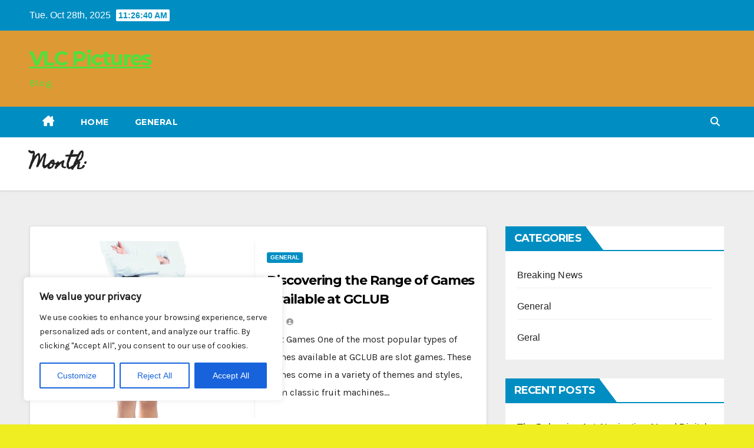

--- FILE ---
content_type: text/html; charset=UTF-8
request_url: https://vlcpictures.com/date/2024/01/
body_size: 25385
content:
<!DOCTYPE html>
<html lang="en-US" prefix="og: https://ogp.me/ns#">
<head>
<meta charset="UTF-8">
<meta name="viewport" content="width=device-width, initial-scale=1">
<link rel="profile" href="https://gmpg.org/xfn/11">

<!-- Search Engine Optimization by Rank Math - https://rankmath.com/ -->
<title>January 2024 | VLC Pictures</title><link rel="preload" data-rocket-preload as="style" href="https://fonts.googleapis.com/css?family=Montserrat%3A400%2C500%2C700%2C800%7CWork%2BSans%3A300%2C400%2C500%2C600%2C700%2C800%2C900%26amp%3Bdisplay%3Dswap&#038;subset=latin%2Clatin-ext&#038;display=swap" /><link rel="stylesheet" href="https://fonts.googleapis.com/css?family=Montserrat%3A400%2C500%2C700%2C800%7CWork%2BSans%3A300%2C400%2C500%2C600%2C700%2C800%2C900%26amp%3Bdisplay%3Dswap&#038;subset=latin%2Clatin-ext&#038;display=swap" media="print" onload="this.media='all'" /><noscript><link rel="stylesheet" href="https://fonts.googleapis.com/css?family=Montserrat%3A400%2C500%2C700%2C800%7CWork%2BSans%3A300%2C400%2C500%2C600%2C700%2C800%2C900%26amp%3Bdisplay%3Dswap&#038;subset=latin%2Clatin-ext&#038;display=swap" /></noscript><link rel="preload" data-rocket-preload as="style" href="https://fonts.googleapis.com/css2?family=Karla&#038;family=Homemade+Apple&#038;display=swap" /><link rel="stylesheet" href="https://fonts.googleapis.com/css2?family=Karla&#038;family=Homemade+Apple&#038;display=swap" media="print" onload="this.media='all'" /><noscript><link rel="stylesheet" href="https://fonts.googleapis.com/css2?family=Karla&#038;family=Homemade+Apple&#038;display=swap" /></noscript><link rel="preload" data-rocket-preload as="image" href="https://vlcpictures.com/wp-content/themes/news-live/images/head-back.jpg" fetchpriority="high">
<meta name="robots" content="follow, index, max-snippet:-1, max-video-preview:-1, max-image-preview:large"/>
<link rel="canonical" href="https://vlcpictures.com/date/2024/01/" />
<link rel="next" href="https://vlcpictures.com/date/2024/01/page/2/" />
<meta property="og:locale" content="en_US" />
<meta property="og:type" content="article" />
<meta property="og:title" content="January 2024 | VLC Pictures" />
<meta property="og:url" content="https://vlcpictures.com/date/2024/01/" />
<meta property="og:site_name" content="VLC Pictures" />
<meta name="twitter:card" content="summary_large_image" />
<script type="application/ld+json" class="rank-math-schema">{"@context":"https://schema.org","@graph":[{"@type":"Person","@id":"https://vlcpictures.com/#person","name":"VLC Pictures","url":"https://vlcpictures.com"},{"@type":"WebSite","@id":"https://vlcpictures.com/#website","url":"https://vlcpictures.com","name":"VLC Pictures","publisher":{"@id":"https://vlcpictures.com/#person"},"inLanguage":"en-US"},{"@type":"CollectionPage","@id":"https://vlcpictures.com/date/2024/01/#webpage","url":"https://vlcpictures.com/date/2024/01/","name":"January 2024 | VLC Pictures","isPartOf":{"@id":"https://vlcpictures.com/#website"},"inLanguage":"en-US"}]}</script>
<!-- /Rank Math WordPress SEO plugin -->

<link rel='dns-prefetch' href='//fonts.googleapis.com' />
<link href='https://fonts.gstatic.com' crossorigin rel='preconnect' />
<link rel="alternate" type="application/rss+xml" title="VLC Pictures &raquo; Feed" href="https://vlcpictures.com/feed/" />
<style id='wp-emoji-styles-inline-css'>

	img.wp-smiley, img.emoji {
		display: inline !important;
		border: none !important;
		box-shadow: none !important;
		height: 1em !important;
		width: 1em !important;
		margin: 0 0.07em !important;
		vertical-align: -0.1em !important;
		background: none !important;
		padding: 0 !important;
	}
</style>
<link rel='stylesheet' id='wp-block-library-css' href='https://vlcpictures.com/wp-includes/css/dist/block-library/style.min.css?ver=6.6.4' media='all' />
<style id='rank-math-toc-block-style-inline-css'>
.wp-block-rank-math-toc-block nav ol{counter-reset:item}.wp-block-rank-math-toc-block nav ol li{display:block}.wp-block-rank-math-toc-block nav ol li:before{content:counters(item, ".") ". ";counter-increment:item}

</style>
<style id='classic-theme-styles-inline-css'>
/*! This file is auto-generated */
.wp-block-button__link{color:#fff;background-color:#32373c;border-radius:9999px;box-shadow:none;text-decoration:none;padding:calc(.667em + 2px) calc(1.333em + 2px);font-size:1.125em}.wp-block-file__button{background:#32373c;color:#fff;text-decoration:none}
</style>
<style id='global-styles-inline-css'>
:root{--wp--preset--aspect-ratio--square: 1;--wp--preset--aspect-ratio--4-3: 4/3;--wp--preset--aspect-ratio--3-4: 3/4;--wp--preset--aspect-ratio--3-2: 3/2;--wp--preset--aspect-ratio--2-3: 2/3;--wp--preset--aspect-ratio--16-9: 16/9;--wp--preset--aspect-ratio--9-16: 9/16;--wp--preset--color--black: #000000;--wp--preset--color--cyan-bluish-gray: #abb8c3;--wp--preset--color--white: #ffffff;--wp--preset--color--pale-pink: #f78da7;--wp--preset--color--vivid-red: #cf2e2e;--wp--preset--color--luminous-vivid-orange: #ff6900;--wp--preset--color--luminous-vivid-amber: #fcb900;--wp--preset--color--light-green-cyan: #7bdcb5;--wp--preset--color--vivid-green-cyan: #00d084;--wp--preset--color--pale-cyan-blue: #8ed1fc;--wp--preset--color--vivid-cyan-blue: #0693e3;--wp--preset--color--vivid-purple: #9b51e0;--wp--preset--gradient--vivid-cyan-blue-to-vivid-purple: linear-gradient(135deg,rgba(6,147,227,1) 0%,rgb(155,81,224) 100%);--wp--preset--gradient--light-green-cyan-to-vivid-green-cyan: linear-gradient(135deg,rgb(122,220,180) 0%,rgb(0,208,130) 100%);--wp--preset--gradient--luminous-vivid-amber-to-luminous-vivid-orange: linear-gradient(135deg,rgba(252,185,0,1) 0%,rgba(255,105,0,1) 100%);--wp--preset--gradient--luminous-vivid-orange-to-vivid-red: linear-gradient(135deg,rgba(255,105,0,1) 0%,rgb(207,46,46) 100%);--wp--preset--gradient--very-light-gray-to-cyan-bluish-gray: linear-gradient(135deg,rgb(238,238,238) 0%,rgb(169,184,195) 100%);--wp--preset--gradient--cool-to-warm-spectrum: linear-gradient(135deg,rgb(74,234,220) 0%,rgb(151,120,209) 20%,rgb(207,42,186) 40%,rgb(238,44,130) 60%,rgb(251,105,98) 80%,rgb(254,248,76) 100%);--wp--preset--gradient--blush-light-purple: linear-gradient(135deg,rgb(255,206,236) 0%,rgb(152,150,240) 100%);--wp--preset--gradient--blush-bordeaux: linear-gradient(135deg,rgb(254,205,165) 0%,rgb(254,45,45) 50%,rgb(107,0,62) 100%);--wp--preset--gradient--luminous-dusk: linear-gradient(135deg,rgb(255,203,112) 0%,rgb(199,81,192) 50%,rgb(65,88,208) 100%);--wp--preset--gradient--pale-ocean: linear-gradient(135deg,rgb(255,245,203) 0%,rgb(182,227,212) 50%,rgb(51,167,181) 100%);--wp--preset--gradient--electric-grass: linear-gradient(135deg,rgb(202,248,128) 0%,rgb(113,206,126) 100%);--wp--preset--gradient--midnight: linear-gradient(135deg,rgb(2,3,129) 0%,rgb(40,116,252) 100%);--wp--preset--font-size--small: 13px;--wp--preset--font-size--medium: 20px;--wp--preset--font-size--large: 36px;--wp--preset--font-size--x-large: 42px;--wp--preset--spacing--20: 0.44rem;--wp--preset--spacing--30: 0.67rem;--wp--preset--spacing--40: 1rem;--wp--preset--spacing--50: 1.5rem;--wp--preset--spacing--60: 2.25rem;--wp--preset--spacing--70: 3.38rem;--wp--preset--spacing--80: 5.06rem;--wp--preset--shadow--natural: 6px 6px 9px rgba(0, 0, 0, 0.2);--wp--preset--shadow--deep: 12px 12px 50px rgba(0, 0, 0, 0.4);--wp--preset--shadow--sharp: 6px 6px 0px rgba(0, 0, 0, 0.2);--wp--preset--shadow--outlined: 6px 6px 0px -3px rgba(255, 255, 255, 1), 6px 6px rgba(0, 0, 0, 1);--wp--preset--shadow--crisp: 6px 6px 0px rgba(0, 0, 0, 1);}:where(.is-layout-flex){gap: 0.5em;}:where(.is-layout-grid){gap: 0.5em;}body .is-layout-flex{display: flex;}.is-layout-flex{flex-wrap: wrap;align-items: center;}.is-layout-flex > :is(*, div){margin: 0;}body .is-layout-grid{display: grid;}.is-layout-grid > :is(*, div){margin: 0;}:where(.wp-block-columns.is-layout-flex){gap: 2em;}:where(.wp-block-columns.is-layout-grid){gap: 2em;}:where(.wp-block-post-template.is-layout-flex){gap: 1.25em;}:where(.wp-block-post-template.is-layout-grid){gap: 1.25em;}.has-black-color{color: var(--wp--preset--color--black) !important;}.has-cyan-bluish-gray-color{color: var(--wp--preset--color--cyan-bluish-gray) !important;}.has-white-color{color: var(--wp--preset--color--white) !important;}.has-pale-pink-color{color: var(--wp--preset--color--pale-pink) !important;}.has-vivid-red-color{color: var(--wp--preset--color--vivid-red) !important;}.has-luminous-vivid-orange-color{color: var(--wp--preset--color--luminous-vivid-orange) !important;}.has-luminous-vivid-amber-color{color: var(--wp--preset--color--luminous-vivid-amber) !important;}.has-light-green-cyan-color{color: var(--wp--preset--color--light-green-cyan) !important;}.has-vivid-green-cyan-color{color: var(--wp--preset--color--vivid-green-cyan) !important;}.has-pale-cyan-blue-color{color: var(--wp--preset--color--pale-cyan-blue) !important;}.has-vivid-cyan-blue-color{color: var(--wp--preset--color--vivid-cyan-blue) !important;}.has-vivid-purple-color{color: var(--wp--preset--color--vivid-purple) !important;}.has-black-background-color{background-color: var(--wp--preset--color--black) !important;}.has-cyan-bluish-gray-background-color{background-color: var(--wp--preset--color--cyan-bluish-gray) !important;}.has-white-background-color{background-color: var(--wp--preset--color--white) !important;}.has-pale-pink-background-color{background-color: var(--wp--preset--color--pale-pink) !important;}.has-vivid-red-background-color{background-color: var(--wp--preset--color--vivid-red) !important;}.has-luminous-vivid-orange-background-color{background-color: var(--wp--preset--color--luminous-vivid-orange) !important;}.has-luminous-vivid-amber-background-color{background-color: var(--wp--preset--color--luminous-vivid-amber) !important;}.has-light-green-cyan-background-color{background-color: var(--wp--preset--color--light-green-cyan) !important;}.has-vivid-green-cyan-background-color{background-color: var(--wp--preset--color--vivid-green-cyan) !important;}.has-pale-cyan-blue-background-color{background-color: var(--wp--preset--color--pale-cyan-blue) !important;}.has-vivid-cyan-blue-background-color{background-color: var(--wp--preset--color--vivid-cyan-blue) !important;}.has-vivid-purple-background-color{background-color: var(--wp--preset--color--vivid-purple) !important;}.has-black-border-color{border-color: var(--wp--preset--color--black) !important;}.has-cyan-bluish-gray-border-color{border-color: var(--wp--preset--color--cyan-bluish-gray) !important;}.has-white-border-color{border-color: var(--wp--preset--color--white) !important;}.has-pale-pink-border-color{border-color: var(--wp--preset--color--pale-pink) !important;}.has-vivid-red-border-color{border-color: var(--wp--preset--color--vivid-red) !important;}.has-luminous-vivid-orange-border-color{border-color: var(--wp--preset--color--luminous-vivid-orange) !important;}.has-luminous-vivid-amber-border-color{border-color: var(--wp--preset--color--luminous-vivid-amber) !important;}.has-light-green-cyan-border-color{border-color: var(--wp--preset--color--light-green-cyan) !important;}.has-vivid-green-cyan-border-color{border-color: var(--wp--preset--color--vivid-green-cyan) !important;}.has-pale-cyan-blue-border-color{border-color: var(--wp--preset--color--pale-cyan-blue) !important;}.has-vivid-cyan-blue-border-color{border-color: var(--wp--preset--color--vivid-cyan-blue) !important;}.has-vivid-purple-border-color{border-color: var(--wp--preset--color--vivid-purple) !important;}.has-vivid-cyan-blue-to-vivid-purple-gradient-background{background: var(--wp--preset--gradient--vivid-cyan-blue-to-vivid-purple) !important;}.has-light-green-cyan-to-vivid-green-cyan-gradient-background{background: var(--wp--preset--gradient--light-green-cyan-to-vivid-green-cyan) !important;}.has-luminous-vivid-amber-to-luminous-vivid-orange-gradient-background{background: var(--wp--preset--gradient--luminous-vivid-amber-to-luminous-vivid-orange) !important;}.has-luminous-vivid-orange-to-vivid-red-gradient-background{background: var(--wp--preset--gradient--luminous-vivid-orange-to-vivid-red) !important;}.has-very-light-gray-to-cyan-bluish-gray-gradient-background{background: var(--wp--preset--gradient--very-light-gray-to-cyan-bluish-gray) !important;}.has-cool-to-warm-spectrum-gradient-background{background: var(--wp--preset--gradient--cool-to-warm-spectrum) !important;}.has-blush-light-purple-gradient-background{background: var(--wp--preset--gradient--blush-light-purple) !important;}.has-blush-bordeaux-gradient-background{background: var(--wp--preset--gradient--blush-bordeaux) !important;}.has-luminous-dusk-gradient-background{background: var(--wp--preset--gradient--luminous-dusk) !important;}.has-pale-ocean-gradient-background{background: var(--wp--preset--gradient--pale-ocean) !important;}.has-electric-grass-gradient-background{background: var(--wp--preset--gradient--electric-grass) !important;}.has-midnight-gradient-background{background: var(--wp--preset--gradient--midnight) !important;}.has-small-font-size{font-size: var(--wp--preset--font-size--small) !important;}.has-medium-font-size{font-size: var(--wp--preset--font-size--medium) !important;}.has-large-font-size{font-size: var(--wp--preset--font-size--large) !important;}.has-x-large-font-size{font-size: var(--wp--preset--font-size--x-large) !important;}
:where(.wp-block-post-template.is-layout-flex){gap: 1.25em;}:where(.wp-block-post-template.is-layout-grid){gap: 1.25em;}
:where(.wp-block-columns.is-layout-flex){gap: 2em;}:where(.wp-block-columns.is-layout-grid){gap: 2em;}
:root :where(.wp-block-pullquote){font-size: 1.5em;line-height: 1.6;}
</style>
<link rel='stylesheet' id='wp-date-remover-css' href='https://vlcpictures.com/wp-content/plugins/wp-date-remover/public/css/wp-date-remover-public.css?ver=1.0.0' media='all' />

<link rel='stylesheet' id='bootstrap-css' href='https://vlcpictures.com/wp-content/themes/newsup/css/bootstrap.css?ver=6.6.4' media='all' />
<link rel='stylesheet' id='newsup-style-css' href='https://vlcpictures.com/wp-content/themes/news-live/style.css?ver=6.6.4' media='all' />
<link rel='stylesheet' id='font-awesome-5-all-css' href='https://vlcpictures.com/wp-content/themes/newsup/css/font-awesome/css/all.min.css?ver=6.6.4' media='all' />
<link rel='stylesheet' id='font-awesome-4-shim-css' href='https://vlcpictures.com/wp-content/themes/newsup/css/font-awesome/css/v4-shims.min.css?ver=6.6.4' media='all' />
<link rel='stylesheet' id='owl-carousel-css' href='https://vlcpictures.com/wp-content/themes/newsup/css/owl.carousel.css?ver=6.6.4' media='all' />
<link rel='stylesheet' id='smartmenus-css' href='https://vlcpictures.com/wp-content/themes/newsup/css/jquery.smartmenus.bootstrap.css?ver=6.6.4' media='all' />
<link rel='stylesheet' id='newsup-custom-css-css' href='https://vlcpictures.com/wp-content/themes/newsup/inc/ansar/customize/css/customizer.css?ver=1.0' media='all' />
<link rel='stylesheet' id='newsup-style-parent-css' href='https://vlcpictures.com/wp-content/themes/newsup/style.css?ver=6.6.4' media='all' />
<link rel='stylesheet' id='newslive-style-css' href='https://vlcpictures.com/wp-content/themes/news-live/style.css?ver=1.0' media='all' />
<link rel='stylesheet' id='newslive-default-css-css' href='https://vlcpictures.com/wp-content/themes/news-live/css/colors/default.css?ver=6.6.4' media='all' />
<script id="cookie-law-info-js-extra">
var _ckyConfig = {"_ipData":[],"_assetsURL":"https:\/\/vlcpictures.com\/wp-content\/plugins\/cookie-law-info\/lite\/frontend\/images\/","_publicURL":"https:\/\/vlcpictures.com","_expiry":"365","_categories":[{"name":"Necessary","slug":"necessary","isNecessary":true,"ccpaDoNotSell":true,"cookies":[],"active":true,"defaultConsent":{"gdpr":true,"ccpa":true}},{"name":"Functional","slug":"functional","isNecessary":false,"ccpaDoNotSell":true,"cookies":[],"active":true,"defaultConsent":{"gdpr":false,"ccpa":false}},{"name":"Analytics","slug":"analytics","isNecessary":false,"ccpaDoNotSell":true,"cookies":[],"active":true,"defaultConsent":{"gdpr":false,"ccpa":false}},{"name":"Performance","slug":"performance","isNecessary":false,"ccpaDoNotSell":true,"cookies":[],"active":true,"defaultConsent":{"gdpr":false,"ccpa":false}},{"name":"Advertisement","slug":"advertisement","isNecessary":false,"ccpaDoNotSell":true,"cookies":[],"active":true,"defaultConsent":{"gdpr":false,"ccpa":false}}],"_activeLaw":"gdpr","_rootDomain":"","_block":"1","_showBanner":"1","_bannerConfig":{"settings":{"type":"box","preferenceCenterType":"popup","position":"bottom-left","applicableLaw":"gdpr"},"behaviours":{"reloadBannerOnAccept":false,"loadAnalyticsByDefault":false,"animations":{"onLoad":"animate","onHide":"sticky"}},"config":{"revisitConsent":{"status":true,"tag":"revisit-consent","position":"bottom-left","meta":{"url":"#"},"styles":{"background-color":"#0056A7"},"elements":{"title":{"type":"text","tag":"revisit-consent-title","status":true,"styles":{"color":"#0056a7"}}}},"preferenceCenter":{"toggle":{"status":true,"tag":"detail-category-toggle","type":"toggle","states":{"active":{"styles":{"background-color":"#1863DC"}},"inactive":{"styles":{"background-color":"#D0D5D2"}}}}},"categoryPreview":{"status":false,"toggle":{"status":true,"tag":"detail-category-preview-toggle","type":"toggle","states":{"active":{"styles":{"background-color":"#1863DC"}},"inactive":{"styles":{"background-color":"#D0D5D2"}}}}},"videoPlaceholder":{"status":true,"styles":{"background-color":"#000000","border-color":"#000000","color":"#ffffff"}},"readMore":{"status":false,"tag":"readmore-button","type":"link","meta":{"noFollow":true,"newTab":true},"styles":{"color":"#1863DC","background-color":"transparent","border-color":"transparent"}},"auditTable":{"status":true},"optOption":{"status":true,"toggle":{"status":true,"tag":"optout-option-toggle","type":"toggle","states":{"active":{"styles":{"background-color":"#1863dc"}},"inactive":{"styles":{"background-color":"#FFFFFF"}}}}}}},"_version":"3.2.5","_logConsent":"1","_tags":[{"tag":"accept-button","styles":{"color":"#FFFFFF","background-color":"#1863DC","border-color":"#1863DC"}},{"tag":"reject-button","styles":{"color":"#1863DC","background-color":"transparent","border-color":"#1863DC"}},{"tag":"settings-button","styles":{"color":"#1863DC","background-color":"transparent","border-color":"#1863DC"}},{"tag":"readmore-button","styles":{"color":"#1863DC","background-color":"transparent","border-color":"transparent"}},{"tag":"donotsell-button","styles":{"color":"#1863DC","background-color":"transparent","border-color":"transparent"}},{"tag":"accept-button","styles":{"color":"#FFFFFF","background-color":"#1863DC","border-color":"#1863DC"}},{"tag":"revisit-consent","styles":{"background-color":"#0056A7"}}],"_shortCodes":[{"key":"cky_readmore","content":"<a href=\"#\" class=\"cky-policy\" aria-label=\"Cookie Policy\" target=\"_blank\" rel=\"noopener\" data-cky-tag=\"readmore-button\">Cookie Policy<\/a>","tag":"readmore-button","status":false,"attributes":{"rel":"nofollow","target":"_blank"}},{"key":"cky_show_desc","content":"<button class=\"cky-show-desc-btn\" data-cky-tag=\"show-desc-button\" aria-label=\"Show more\">Show more<\/button>","tag":"show-desc-button","status":true,"attributes":[]},{"key":"cky_hide_desc","content":"<button class=\"cky-show-desc-btn\" data-cky-tag=\"hide-desc-button\" aria-label=\"Show less\">Show less<\/button>","tag":"hide-desc-button","status":true,"attributes":[]},{"key":"cky_category_toggle_label","content":"[cky_{{status}}_category_label] [cky_preference_{{category_slug}}_title]","tag":"","status":true,"attributes":[]},{"key":"cky_enable_category_label","content":"Enable","tag":"","status":true,"attributes":[]},{"key":"cky_disable_category_label","content":"Disable","tag":"","status":true,"attributes":[]},{"key":"cky_video_placeholder","content":"<div class=\"video-placeholder-normal\" data-cky-tag=\"video-placeholder\" id=\"[UNIQUEID]\"><p class=\"video-placeholder-text-normal\" data-cky-tag=\"placeholder-title\">Please accept cookies to access this content<\/p><\/div>","tag":"","status":true,"attributes":[]},{"key":"cky_enable_optout_label","content":"Enable","tag":"","status":true,"attributes":[]},{"key":"cky_disable_optout_label","content":"Disable","tag":"","status":true,"attributes":[]},{"key":"cky_optout_toggle_label","content":"[cky_{{status}}_optout_label] [cky_optout_option_title]","tag":"","status":true,"attributes":[]},{"key":"cky_optout_option_title","content":"Do Not Sell or Share My Personal Information","tag":"","status":true,"attributes":[]},{"key":"cky_optout_close_label","content":"Close","tag":"","status":true,"attributes":[]}],"_rtl":"","_providersToBlock":[]};
var _ckyStyles = {"css":".cky-overlay{background: #000000; opacity: 0.4; position: fixed; top: 0; left: 0; width: 100%; height: 100%; z-index: 99999999;}.cky-hide{display: none;}.cky-btn-revisit-wrapper{display: flex; align-items: center; justify-content: center; background: #0056a7; width: 45px; height: 45px; border-radius: 50%; position: fixed; z-index: 999999; cursor: pointer;}.cky-revisit-bottom-left{bottom: 15px; left: 15px;}.cky-revisit-bottom-right{bottom: 15px; right: 15px;}.cky-btn-revisit-wrapper .cky-btn-revisit{display: flex; align-items: center; justify-content: center; background: none; border: none; cursor: pointer; position: relative; margin: 0; padding: 0;}.cky-btn-revisit-wrapper .cky-btn-revisit img{max-width: fit-content; margin: 0; height: 30px; width: 30px;}.cky-revisit-bottom-left:hover::before{content: attr(data-tooltip); position: absolute; background: #4e4b66; color: #ffffff; left: calc(100% + 7px); font-size: 12px; line-height: 16px; width: max-content; padding: 4px 8px; border-radius: 4px;}.cky-revisit-bottom-left:hover::after{position: absolute; content: \"\"; border: 5px solid transparent; left: calc(100% + 2px); border-left-width: 0; border-right-color: #4e4b66;}.cky-revisit-bottom-right:hover::before{content: attr(data-tooltip); position: absolute; background: #4e4b66; color: #ffffff; right: calc(100% + 7px); font-size: 12px; line-height: 16px; width: max-content; padding: 4px 8px; border-radius: 4px;}.cky-revisit-bottom-right:hover::after{position: absolute; content: \"\"; border: 5px solid transparent; right: calc(100% + 2px); border-right-width: 0; border-left-color: #4e4b66;}.cky-revisit-hide{display: none;}.cky-consent-container{position: fixed; width: 440px; box-sizing: border-box; z-index: 9999999; border-radius: 6px;}.cky-consent-container .cky-consent-bar{background: #ffffff; border: 1px solid; padding: 20px 26px; box-shadow: 0 -1px 10px 0 #acabab4d; border-radius: 6px;}.cky-box-bottom-left{bottom: 40px; left: 40px;}.cky-box-bottom-right{bottom: 40px; right: 40px;}.cky-box-top-left{top: 40px; left: 40px;}.cky-box-top-right{top: 40px; right: 40px;}.cky-custom-brand-logo-wrapper .cky-custom-brand-logo{width: 100px; height: auto; margin: 0 0 12px 0;}.cky-notice .cky-title{color: #212121; font-weight: 700; font-size: 18px; line-height: 24px; margin: 0 0 12px 0;}.cky-notice-des *,.cky-preference-content-wrapper *,.cky-accordion-header-des *,.cky-gpc-wrapper .cky-gpc-desc *{font-size: 14px;}.cky-notice-des{color: #212121; font-size: 14px; line-height: 24px; font-weight: 400;}.cky-notice-des img{height: 25px; width: 25px;}.cky-consent-bar .cky-notice-des p,.cky-gpc-wrapper .cky-gpc-desc p,.cky-preference-body-wrapper .cky-preference-content-wrapper p,.cky-accordion-header-wrapper .cky-accordion-header-des p,.cky-cookie-des-table li div:last-child p{color: inherit; margin-top: 0; overflow-wrap: break-word;}.cky-notice-des P:last-child,.cky-preference-content-wrapper p:last-child,.cky-cookie-des-table li div:last-child p:last-child,.cky-gpc-wrapper .cky-gpc-desc p:last-child{margin-bottom: 0;}.cky-notice-des a.cky-policy,.cky-notice-des button.cky-policy{font-size: 14px; color: #1863dc; white-space: nowrap; cursor: pointer; background: transparent; border: 1px solid; text-decoration: underline;}.cky-notice-des button.cky-policy{padding: 0;}.cky-notice-des a.cky-policy:focus-visible,.cky-notice-des button.cky-policy:focus-visible,.cky-preference-content-wrapper .cky-show-desc-btn:focus-visible,.cky-accordion-header .cky-accordion-btn:focus-visible,.cky-preference-header .cky-btn-close:focus-visible,.cky-switch input[type=\"checkbox\"]:focus-visible,.cky-footer-wrapper a:focus-visible,.cky-btn:focus-visible{outline: 2px solid #1863dc; outline-offset: 2px;}.cky-btn:focus:not(:focus-visible),.cky-accordion-header .cky-accordion-btn:focus:not(:focus-visible),.cky-preference-content-wrapper .cky-show-desc-btn:focus:not(:focus-visible),.cky-btn-revisit-wrapper .cky-btn-revisit:focus:not(:focus-visible),.cky-preference-header .cky-btn-close:focus:not(:focus-visible),.cky-consent-bar .cky-banner-btn-close:focus:not(:focus-visible){outline: 0;}button.cky-show-desc-btn:not(:hover):not(:active){color: #1863dc; background: transparent;}button.cky-accordion-btn:not(:hover):not(:active),button.cky-banner-btn-close:not(:hover):not(:active),button.cky-btn-revisit:not(:hover):not(:active),button.cky-btn-close:not(:hover):not(:active){background: transparent;}.cky-consent-bar button:hover,.cky-modal.cky-modal-open button:hover,.cky-consent-bar button:focus,.cky-modal.cky-modal-open button:focus{text-decoration: none;}.cky-notice-btn-wrapper{display: flex; justify-content: flex-start; align-items: center; flex-wrap: wrap; margin-top: 16px;}.cky-notice-btn-wrapper .cky-btn{text-shadow: none; box-shadow: none;}.cky-btn{flex: auto; max-width: 100%; font-size: 14px; font-family: inherit; line-height: 24px; padding: 8px; font-weight: 500; margin: 0 8px 0 0; border-radius: 2px; cursor: pointer; text-align: center; text-transform: none; min-height: 0;}.cky-btn:hover{opacity: 0.8;}.cky-btn-customize{color: #1863dc; background: transparent; border: 2px solid #1863dc;}.cky-btn-reject{color: #1863dc; background: transparent; border: 2px solid #1863dc;}.cky-btn-accept{background: #1863dc; color: #ffffff; border: 2px solid #1863dc;}.cky-btn:last-child{margin-right: 0;}@media (max-width: 576px){.cky-box-bottom-left{bottom: 0; left: 0;}.cky-box-bottom-right{bottom: 0; right: 0;}.cky-box-top-left{top: 0; left: 0;}.cky-box-top-right{top: 0; right: 0;}}@media (max-width: 440px){.cky-box-bottom-left, .cky-box-bottom-right, .cky-box-top-left, .cky-box-top-right{width: 100%; max-width: 100%;}.cky-consent-container .cky-consent-bar{padding: 20px 0;}.cky-custom-brand-logo-wrapper, .cky-notice .cky-title, .cky-notice-des, .cky-notice-btn-wrapper{padding: 0 24px;}.cky-notice-des{max-height: 40vh; overflow-y: scroll;}.cky-notice-btn-wrapper{flex-direction: column; margin-top: 0;}.cky-btn{width: 100%; margin: 10px 0 0 0;}.cky-notice-btn-wrapper .cky-btn-customize{order: 2;}.cky-notice-btn-wrapper .cky-btn-reject{order: 3;}.cky-notice-btn-wrapper .cky-btn-accept{order: 1; margin-top: 16px;}}@media (max-width: 352px){.cky-notice .cky-title{font-size: 16px;}.cky-notice-des *{font-size: 12px;}.cky-notice-des, .cky-btn{font-size: 12px;}}.cky-modal.cky-modal-open{display: flex; visibility: visible; -webkit-transform: translate(-50%, -50%); -moz-transform: translate(-50%, -50%); -ms-transform: translate(-50%, -50%); -o-transform: translate(-50%, -50%); transform: translate(-50%, -50%); top: 50%; left: 50%; transition: all 1s ease;}.cky-modal{box-shadow: 0 32px 68px rgba(0, 0, 0, 0.3); margin: 0 auto; position: fixed; max-width: 100%; background: #ffffff; top: 50%; box-sizing: border-box; border-radius: 6px; z-index: 999999999; color: #212121; -webkit-transform: translate(-50%, 100%); -moz-transform: translate(-50%, 100%); -ms-transform: translate(-50%, 100%); -o-transform: translate(-50%, 100%); transform: translate(-50%, 100%); visibility: hidden; transition: all 0s ease;}.cky-preference-center{max-height: 79vh; overflow: hidden; width: 845px; overflow: hidden; flex: 1 1 0; display: flex; flex-direction: column; border-radius: 6px;}.cky-preference-header{display: flex; align-items: center; justify-content: space-between; padding: 22px 24px; border-bottom: 1px solid;}.cky-preference-header .cky-preference-title{font-size: 18px; font-weight: 700; line-height: 24px;}.cky-preference-header .cky-btn-close{margin: 0; cursor: pointer; vertical-align: middle; padding: 0; background: none; border: none; width: auto; height: auto; min-height: 0; line-height: 0; text-shadow: none; box-shadow: none;}.cky-preference-header .cky-btn-close img{margin: 0; height: 10px; width: 10px;}.cky-preference-body-wrapper{padding: 0 24px; flex: 1; overflow: auto; box-sizing: border-box;}.cky-preference-content-wrapper,.cky-gpc-wrapper .cky-gpc-desc{font-size: 14px; line-height: 24px; font-weight: 400; padding: 12px 0;}.cky-preference-content-wrapper{border-bottom: 1px solid;}.cky-preference-content-wrapper img{height: 25px; width: 25px;}.cky-preference-content-wrapper .cky-show-desc-btn{font-size: 14px; font-family: inherit; color: #1863dc; text-decoration: none; line-height: 24px; padding: 0; margin: 0; white-space: nowrap; cursor: pointer; background: transparent; border-color: transparent; text-transform: none; min-height: 0; text-shadow: none; box-shadow: none;}.cky-accordion-wrapper{margin-bottom: 10px;}.cky-accordion{border-bottom: 1px solid;}.cky-accordion:last-child{border-bottom: none;}.cky-accordion .cky-accordion-item{display: flex; margin-top: 10px;}.cky-accordion .cky-accordion-body{display: none;}.cky-accordion.cky-accordion-active .cky-accordion-body{display: block; padding: 0 22px; margin-bottom: 16px;}.cky-accordion-header-wrapper{cursor: pointer; width: 100%;}.cky-accordion-item .cky-accordion-header{display: flex; justify-content: space-between; align-items: center;}.cky-accordion-header .cky-accordion-btn{font-size: 16px; font-family: inherit; color: #212121; line-height: 24px; background: none; border: none; font-weight: 700; padding: 0; margin: 0; cursor: pointer; text-transform: none; min-height: 0; text-shadow: none; box-shadow: none;}.cky-accordion-header .cky-always-active{color: #008000; font-weight: 600; line-height: 24px; font-size: 14px;}.cky-accordion-header-des{font-size: 14px; line-height: 24px; margin: 10px 0 16px 0;}.cky-accordion-chevron{margin-right: 22px; position: relative; cursor: pointer;}.cky-accordion-chevron-hide{display: none;}.cky-accordion .cky-accordion-chevron i::before{content: \"\"; position: absolute; border-right: 1.4px solid; border-bottom: 1.4px solid; border-color: inherit; height: 6px; width: 6px; -webkit-transform: rotate(-45deg); -moz-transform: rotate(-45deg); -ms-transform: rotate(-45deg); -o-transform: rotate(-45deg); transform: rotate(-45deg); transition: all 0.2s ease-in-out; top: 8px;}.cky-accordion.cky-accordion-active .cky-accordion-chevron i::before{-webkit-transform: rotate(45deg); -moz-transform: rotate(45deg); -ms-transform: rotate(45deg); -o-transform: rotate(45deg); transform: rotate(45deg);}.cky-audit-table{background: #f4f4f4; border-radius: 6px;}.cky-audit-table .cky-empty-cookies-text{color: inherit; font-size: 12px; line-height: 24px; margin: 0; padding: 10px;}.cky-audit-table .cky-cookie-des-table{font-size: 12px; line-height: 24px; font-weight: normal; padding: 15px 10px; border-bottom: 1px solid; border-bottom-color: inherit; margin: 0;}.cky-audit-table .cky-cookie-des-table:last-child{border-bottom: none;}.cky-audit-table .cky-cookie-des-table li{list-style-type: none; display: flex; padding: 3px 0;}.cky-audit-table .cky-cookie-des-table li:first-child{padding-top: 0;}.cky-cookie-des-table li div:first-child{width: 100px; font-weight: 600; word-break: break-word; word-wrap: break-word;}.cky-cookie-des-table li div:last-child{flex: 1; word-break: break-word; word-wrap: break-word; margin-left: 8px;}.cky-footer-shadow{display: block; width: 100%; height: 40px; background: linear-gradient(180deg, rgba(255, 255, 255, 0) 0%, #ffffff 100%); position: absolute; bottom: calc(100% - 1px);}.cky-footer-wrapper{position: relative;}.cky-prefrence-btn-wrapper{display: flex; flex-wrap: wrap; align-items: center; justify-content: center; padding: 22px 24px; border-top: 1px solid;}.cky-prefrence-btn-wrapper .cky-btn{flex: auto; max-width: 100%; text-shadow: none; box-shadow: none;}.cky-btn-preferences{color: #1863dc; background: transparent; border: 2px solid #1863dc;}.cky-preference-header,.cky-preference-body-wrapper,.cky-preference-content-wrapper,.cky-accordion-wrapper,.cky-accordion,.cky-accordion-wrapper,.cky-footer-wrapper,.cky-prefrence-btn-wrapper{border-color: inherit;}@media (max-width: 845px){.cky-modal{max-width: calc(100% - 16px);}}@media (max-width: 576px){.cky-modal{max-width: 100%;}.cky-preference-center{max-height: 100vh;}.cky-prefrence-btn-wrapper{flex-direction: column;}.cky-accordion.cky-accordion-active .cky-accordion-body{padding-right: 0;}.cky-prefrence-btn-wrapper .cky-btn{width: 100%; margin: 10px 0 0 0;}.cky-prefrence-btn-wrapper .cky-btn-reject{order: 3;}.cky-prefrence-btn-wrapper .cky-btn-accept{order: 1; margin-top: 0;}.cky-prefrence-btn-wrapper .cky-btn-preferences{order: 2;}}@media (max-width: 425px){.cky-accordion-chevron{margin-right: 15px;}.cky-notice-btn-wrapper{margin-top: 0;}.cky-accordion.cky-accordion-active .cky-accordion-body{padding: 0 15px;}}@media (max-width: 352px){.cky-preference-header .cky-preference-title{font-size: 16px;}.cky-preference-header{padding: 16px 24px;}.cky-preference-content-wrapper *, .cky-accordion-header-des *{font-size: 12px;}.cky-preference-content-wrapper, .cky-preference-content-wrapper .cky-show-more, .cky-accordion-header .cky-always-active, .cky-accordion-header-des, .cky-preference-content-wrapper .cky-show-desc-btn, .cky-notice-des a.cky-policy{font-size: 12px;}.cky-accordion-header .cky-accordion-btn{font-size: 14px;}}.cky-switch{display: flex;}.cky-switch input[type=\"checkbox\"]{position: relative; width: 44px; height: 24px; margin: 0; background: #d0d5d2; -webkit-appearance: none; border-radius: 50px; cursor: pointer; outline: 0; border: none; top: 0;}.cky-switch input[type=\"checkbox\"]:checked{background: #1863dc;}.cky-switch input[type=\"checkbox\"]:before{position: absolute; content: \"\"; height: 20px; width: 20px; left: 2px; bottom: 2px; border-radius: 50%; background-color: white; -webkit-transition: 0.4s; transition: 0.4s; margin: 0;}.cky-switch input[type=\"checkbox\"]:after{display: none;}.cky-switch input[type=\"checkbox\"]:checked:before{-webkit-transform: translateX(20px); -ms-transform: translateX(20px); transform: translateX(20px);}@media (max-width: 425px){.cky-switch input[type=\"checkbox\"]{width: 38px; height: 21px;}.cky-switch input[type=\"checkbox\"]:before{height: 17px; width: 17px;}.cky-switch input[type=\"checkbox\"]:checked:before{-webkit-transform: translateX(17px); -ms-transform: translateX(17px); transform: translateX(17px);}}.cky-consent-bar .cky-banner-btn-close{position: absolute; right: 9px; top: 5px; background: none; border: none; cursor: pointer; padding: 0; margin: 0; min-height: 0; line-height: 0; height: auto; width: auto; text-shadow: none; box-shadow: none;}.cky-consent-bar .cky-banner-btn-close img{height: 9px; width: 9px; margin: 0;}.cky-notice-group{font-size: 14px; line-height: 24px; font-weight: 400; color: #212121;}.cky-notice-btn-wrapper .cky-btn-do-not-sell{font-size: 14px; line-height: 24px; padding: 6px 0; margin: 0; font-weight: 500; background: none; border-radius: 2px; border: none; cursor: pointer; text-align: left; color: #1863dc; background: transparent; border-color: transparent; box-shadow: none; text-shadow: none;}.cky-consent-bar .cky-banner-btn-close:focus-visible,.cky-notice-btn-wrapper .cky-btn-do-not-sell:focus-visible,.cky-opt-out-btn-wrapper .cky-btn:focus-visible,.cky-opt-out-checkbox-wrapper input[type=\"checkbox\"].cky-opt-out-checkbox:focus-visible{outline: 2px solid #1863dc; outline-offset: 2px;}@media (max-width: 440px){.cky-consent-container{width: 100%;}}@media (max-width: 352px){.cky-notice-des a.cky-policy, .cky-notice-btn-wrapper .cky-btn-do-not-sell{font-size: 12px;}}.cky-opt-out-wrapper{padding: 12px 0;}.cky-opt-out-wrapper .cky-opt-out-checkbox-wrapper{display: flex; align-items: center;}.cky-opt-out-checkbox-wrapper .cky-opt-out-checkbox-label{font-size: 16px; font-weight: 700; line-height: 24px; margin: 0 0 0 12px; cursor: pointer;}.cky-opt-out-checkbox-wrapper input[type=\"checkbox\"].cky-opt-out-checkbox{background-color: #ffffff; border: 1px solid black; width: 20px; height: 18.5px; margin: 0; -webkit-appearance: none; position: relative; display: flex; align-items: center; justify-content: center; border-radius: 2px; cursor: pointer;}.cky-opt-out-checkbox-wrapper input[type=\"checkbox\"].cky-opt-out-checkbox:checked{background-color: #1863dc; border: none;}.cky-opt-out-checkbox-wrapper input[type=\"checkbox\"].cky-opt-out-checkbox:checked::after{left: 6px; bottom: 4px; width: 7px; height: 13px; border: solid #ffffff; border-width: 0 3px 3px 0; border-radius: 2px; -webkit-transform: rotate(45deg); -ms-transform: rotate(45deg); transform: rotate(45deg); content: \"\"; position: absolute; box-sizing: border-box;}.cky-opt-out-checkbox-wrapper.cky-disabled .cky-opt-out-checkbox-label,.cky-opt-out-checkbox-wrapper.cky-disabled input[type=\"checkbox\"].cky-opt-out-checkbox{cursor: no-drop;}.cky-gpc-wrapper{margin: 0 0 0 32px;}.cky-footer-wrapper .cky-opt-out-btn-wrapper{display: flex; flex-wrap: wrap; align-items: center; justify-content: center; padding: 22px 24px;}.cky-opt-out-btn-wrapper .cky-btn{flex: auto; max-width: 100%; text-shadow: none; box-shadow: none;}.cky-opt-out-btn-wrapper .cky-btn-cancel{border: 1px solid #dedfe0; background: transparent; color: #858585;}.cky-opt-out-btn-wrapper .cky-btn-confirm{background: #1863dc; color: #ffffff; border: 1px solid #1863dc;}@media (max-width: 352px){.cky-opt-out-checkbox-wrapper .cky-opt-out-checkbox-label{font-size: 14px;}.cky-gpc-wrapper .cky-gpc-desc, .cky-gpc-wrapper .cky-gpc-desc *{font-size: 12px;}.cky-opt-out-checkbox-wrapper input[type=\"checkbox\"].cky-opt-out-checkbox{width: 16px; height: 16px;}.cky-opt-out-checkbox-wrapper input[type=\"checkbox\"].cky-opt-out-checkbox:checked::after{left: 5px; bottom: 4px; width: 3px; height: 9px;}.cky-gpc-wrapper{margin: 0 0 0 28px;}}.video-placeholder-youtube{background-size: 100% 100%; background-position: center; background-repeat: no-repeat; background-color: #b2b0b059; position: relative; display: flex; align-items: center; justify-content: center; max-width: 100%;}.video-placeholder-text-youtube{text-align: center; align-items: center; padding: 10px 16px; background-color: #000000cc; color: #ffffff; border: 1px solid; border-radius: 2px; cursor: pointer;}.video-placeholder-normal{background-image: url(\"\/wp-content\/plugins\/cookie-law-info\/lite\/frontend\/images\/placeholder.svg\"); background-size: 80px; background-position: center; background-repeat: no-repeat; background-color: #b2b0b059; position: relative; display: flex; align-items: flex-end; justify-content: center; max-width: 100%;}.video-placeholder-text-normal{align-items: center; padding: 10px 16px; text-align: center; border: 1px solid; border-radius: 2px; cursor: pointer;}.cky-rtl{direction: rtl; text-align: right;}.cky-rtl .cky-banner-btn-close{left: 9px; right: auto;}.cky-rtl .cky-notice-btn-wrapper .cky-btn:last-child{margin-right: 8px;}.cky-rtl .cky-notice-btn-wrapper .cky-btn:first-child{margin-right: 0;}.cky-rtl .cky-notice-btn-wrapper{margin-left: 0; margin-right: 15px;}.cky-rtl .cky-prefrence-btn-wrapper .cky-btn{margin-right: 8px;}.cky-rtl .cky-prefrence-btn-wrapper .cky-btn:first-child{margin-right: 0;}.cky-rtl .cky-accordion .cky-accordion-chevron i::before{border: none; border-left: 1.4px solid; border-top: 1.4px solid; left: 12px;}.cky-rtl .cky-accordion.cky-accordion-active .cky-accordion-chevron i::before{-webkit-transform: rotate(-135deg); -moz-transform: rotate(-135deg); -ms-transform: rotate(-135deg); -o-transform: rotate(-135deg); transform: rotate(-135deg);}@media (max-width: 768px){.cky-rtl .cky-notice-btn-wrapper{margin-right: 0;}}@media (max-width: 576px){.cky-rtl .cky-notice-btn-wrapper .cky-btn:last-child{margin-right: 0;}.cky-rtl .cky-prefrence-btn-wrapper .cky-btn{margin-right: 0;}.cky-rtl .cky-accordion.cky-accordion-active .cky-accordion-body{padding: 0 22px 0 0;}}@media (max-width: 425px){.cky-rtl .cky-accordion.cky-accordion-active .cky-accordion-body{padding: 0 15px 0 0;}}.cky-rtl .cky-opt-out-btn-wrapper .cky-btn{margin-right: 12px;}.cky-rtl .cky-opt-out-btn-wrapper .cky-btn:first-child{margin-right: 0;}.cky-rtl .cky-opt-out-checkbox-wrapper .cky-opt-out-checkbox-label{margin: 0 12px 0 0;}"};
</script>
<script src="https://vlcpictures.com/wp-content/plugins/cookie-law-info/lite/frontend/js/script.min.js?ver=3.2.5" id="cookie-law-info-js"></script>
<script src="https://vlcpictures.com/wp-includes/js/jquery/jquery.min.js?ver=3.7.1" id="jquery-core-js"></script>
<script src="https://vlcpictures.com/wp-includes/js/jquery/jquery-migrate.min.js?ver=3.4.1" id="jquery-migrate-js"></script>
<script src="https://vlcpictures.com/wp-content/plugins/wp-date-remover/public/js/wp-date-remover-public.js?ver=1.0.0" id="wp-date-remover-js"></script>
<script src="https://vlcpictures.com/wp-content/themes/newsup/js/navigation.js?ver=6.6.4" id="newsup-navigation-js"></script>
<script src="https://vlcpictures.com/wp-content/themes/newsup/js/bootstrap.js?ver=6.6.4" id="bootstrap-js"></script>
<script src="https://vlcpictures.com/wp-content/themes/newsup/js/owl.carousel.min.js?ver=6.6.4" id="owl-carousel-min-js"></script>
<script src="https://vlcpictures.com/wp-content/themes/newsup/js/jquery.smartmenus.js?ver=6.6.4" id="smartmenus-js-js"></script>
<script src="https://vlcpictures.com/wp-content/themes/newsup/js/jquery.smartmenus.bootstrap.js?ver=6.6.4" id="bootstrap-smartmenus-js-js"></script>
<script src="https://vlcpictures.com/wp-content/themes/newsup/js/jquery.marquee.js?ver=6.6.4" id="newsup-marquee-js-js"></script>
<script src="https://vlcpictures.com/wp-content/themes/newsup/js/main.js?ver=6.6.4" id="newsup-main-js-js"></script>
<link rel="https://api.w.org/" href="https://vlcpictures.com/wp-json/" /><style id="cky-style-inline">[data-cky-tag]{visibility:hidden;}</style>	<link rel="preconnect" href="https://fonts.googleapis.com">
	<link rel="preconnect" href="https://fonts.gstatic.com">
	<style>

/* CSS added by Hide Metadata Plugin */

.entry-meta .byline:before,
			.entry-header .entry-meta span.byline:before,
			.entry-meta .byline:after,
			.entry-header .entry-meta span.byline:after,
			.single .byline, .group-blog .byline,
			.entry-meta .byline,
			.entry-header .entry-meta > span.byline,
			.entry-meta .author.vcard  {
				content: '';
				display: none;
				margin: 0;
			}
.entry-meta .posted-on:before,
			.entry-header .entry-meta > span.posted-on:before,
			.entry-meta .posted-on:after,
			.entry-header .entry-meta > span.posted-on:after,
			.entry-meta .posted-on,
			.entry-header .entry-meta > span.posted-on {
				content: '';
				display: none;
				margin: 0;
			}</style>
 
<style type="text/css" id="custom-background-css">
    .wrapper { background-color: eeee22; }
</style>
    <style type="text/css">
            body .site-title a,
        body .site-description {
            color: #4ee03e;
        }

        .site-branding-text .site-title a {
                font-size: px;
            }

            @media only screen and (max-width: 640px) {
                .site-branding-text .site-title a {
                    font-size: 40px;

                }
            }

            @media only screen and (max-width: 375px) {
                .site-branding-text .site-title a {
                    font-size: 32px;

                }
            }

        </style>
    <style id="custom-background-css">
body.custom-background { background-color: #eeee22; }
</style>
	<script type="text/javascript">!function(f,b,e,v,n,t,s){if(f.fbq)return;n=f.fbq=function(){n.callMethod?n.callMethod.apply(n,arguments):n.queue.push(arguments)};if(!f._fbq)f._fbq=n;n.push=n;n.loaded=!0;n.version='2.0';n.queue=[];t=b.createElement(e);t.async=!0;t.src=v;s=b.getElementsByTagName(e)[0];s.parentNode.insertBefore(t,s)}(window,document,'script','https://connect.facebook.net/en_US/fbevents.js'); fbq('init', '9845786');fbq('track', 'PageView');</script><noscript><img height="1" width="1" src="https://www.facebook.com/tr?id=9845786&ev=PageView&noscript=1"/></noscript><link rel="icon" href="https://vlcpictures.com/wp-content/uploads/2023/06/cropped-v1-32x32.png" sizes="32x32" />
<link rel="icon" href="https://vlcpictures.com/wp-content/uploads/2023/06/cropped-v1-192x192.png" sizes="192x192" />
<link rel="apple-touch-icon" href="https://vlcpictures.com/wp-content/uploads/2023/06/cropped-v1-180x180.png" />
<meta name="msapplication-TileImage" content="https://vlcpictures.com/wp-content/uploads/2023/06/cropped-v1-270x270.png" />
	<style id="egf-frontend-styles" type="text/css">
		p {font-family: 'Karla', sans-serif;font-style: normal;font-weight: 400;} h1 {font-family: 'Homemade Apple', sans-serif;font-style: normal;font-weight: 400;} h2 {font-family: 'Homemade Apple', sans-serif;font-style: normal;font-weight: 400;} h3 {} h4 {} h5 {} h6 {} 	</style>
	</head>
<body data-rsssl=1 class="archive date custom-background wp-embed-responsive hfeed ta-hide-date-author-in-list" >
<div id="page" class="site">
<a class="skip-link screen-reader-text" href="#content">
Skip to content</a>
    <div class="wrapper" id="custom-background-css">
        <header class="mg-headwidget">
            <!--==================== TOP BAR ====================-->

            <div class="mg-head-detail hidden-xs">
    <div class="container-fluid">
        <div class="row">
                        <div class="col-md-6 col-xs-12">
                <ul class="info-left">
                            <li>Tue. Oct 28th, 2025             <span  id="time" class="time"></span>
                    
        </li>
                    </ul>

                           </div>


                        <div class="col-md-6 col-xs-12">
                <ul class="mg-social info-right">
                    
                                                                                                                                      
                                      </ul>
            </div>
                    </div>
    </div>
</div>
            <div class="clearfix"></div>
                        <div class="mg-nav-widget-area-back" style='background-image: url("https://vlcpictures.com/wp-content/themes/news-live/images/head-back.jpg" );'>
                        <div class="overlay">
              <div class="inner"  style="background-color:#dd9933;" > 
                <div class="container-fluid">
                    <div class="mg-nav-widget-area">
                        <div class="row align-items-center">
                                                      <div class="col-md-3 col-sm-4 text-center-xs">
                                                              <div class="navbar-header">
                                                                <div class="site-branding-text">
                                                                <p class="site-title"> <a href="https://vlcpictures.com/" rel="home">VLC Pictures</a></p>
                                                                <p class="site-description">Blog</p>
                                </div>
                                                              </div>
                            </div>
                           
                        </div>
                    </div>
                </div>
              </div>
              </div>
          </div>
    <div class="mg-menu-full">
      <nav class="navbar navbar-expand-lg navbar-wp">
        <div class="container-fluid flex-row">
          
                <!-- Right nav -->
                    <div class="m-header pl-3 ml-auto my-2 my-lg-0 position-relative align-items-center">
                                                <a class="mobilehomebtn" href="https://vlcpictures.com"><span class="fas fa-home"></span></a>
                        
                        <div class="dropdown ml-auto show mg-search-box pr-3">
                            <a class="dropdown-toggle msearch ml-auto" href="#" role="button" id="dropdownMenuLink" data-toggle="dropdown" aria-haspopup="true" aria-expanded="false">
                               <i class="fas fa-search"></i>
                            </a>

                            <div class="dropdown-menu searchinner" aria-labelledby="dropdownMenuLink">
                                              </div>
                        </div>
                        <!-- navbar-toggle -->
                        <button class="navbar-toggler" type="button" data-toggle="collapse" data-target="#navbar-wp" aria-controls="navbarSupportedContent" aria-expanded="false" aria-label="Toggle navigation">
                          <i class="fas fa-bars"></i>
                        </button>
                        <!-- /navbar-toggle -->
                    </div>
                    <!-- /Right nav --> 
          
                  <div class="collapse navbar-collapse" id="navbar-wp">
                    <div class="d-md-block">
                  <ul id="menu-primary" class="nav navbar-nav mr-auto"><li class="active home"><a class="homebtn" href="https://vlcpictures.com"><span class='fa-solid fa-house-chimney'></span></a></li><li id="menu-item-19" class="menu-item menu-item-type-custom menu-item-object-custom menu-item-home menu-item-19"><a class="nav-link" title="Home" href="https://vlcpictures.com">Home</a></li>
<li id="menu-item-14" class="menu-item menu-item-type-taxonomy menu-item-object-category menu-item-14"><a class="nav-link" title="General" href="https://vlcpictures.com/general/">General</a></li>
</ul>                </div>    
                  </div>

                <!-- Right nav -->
                    <div class="d-none d-lg-block pl-3 ml-auto my-2 my-lg-0 position-relative align-items-center">
                        <div class="dropdown show mg-search-box pr-2">
                            <a class="dropdown-toggle msearch ml-auto" href="#" role="button" id="dropdownMenuLink" data-toggle="dropdown" aria-haspopup="true" aria-expanded="false">
                               <i class="fas fa-search"></i>
                            </a>

                            <div class="dropdown-menu searchinner" aria-labelledby="dropdownMenuLink">
                                              </div>
                        </div>
                        
                    </div>
                    <!-- /Right nav -->  
          </div>
      </nav> <!-- /Navigation -->
    </div>
</header>
<div class="clearfix"></div>
 <!--==================== Newsup breadcrumb section ====================-->
<div class="mg-breadcrumb-section" style='background: url("https://vlcpictures.com/wp-content/themes/news-live/images/head-back.jpg" ) repeat scroll center 0 #143745;'>
   <div class="overlay">       <div class="container-fluid">
        <div class="row">
          <div class="col-md-12 col-sm-12">
            <div class="mg-breadcrumb-title">
              <h1>Month: <span></span></h1>            </div>
          </div>
        </div>
      </div>
   </div> </div>
<div class="clearfix"></div><!--container-->
    <div id="content" class="container-fluid archive-class">
        <!--row-->
            <div class="row">
                                    <div class="col-md-8">
                <!-- mg-posts-sec mg-posts-modul-6 -->
<div class="mg-posts-sec mg-posts-modul-6">
    <!-- mg-posts-sec-inner -->
    <div class="mg-posts-sec-inner">
                    <article id="post-31463" class="d-md-flex mg-posts-sec-post align-items-center post-31463 post type-post status-publish format-standard has-post-thumbnail hentry category-general tag-howto">
                <div class="col-12 col-md-6">
    <div class="mg-post-thumb back-img md" style="background-image: url('https://vlcpictures.com/wp-content/uploads/2019/01/bigstock-business-woman-standing-in-ful-45093079-business-woman.jpg');">
        <span class="post-form"><i class="fas fa-camera"></i></span>        <a class="link-div" href="https://vlcpictures.com/31463-discovering-the-range-of-games-available-at-gclub-26/"></a>
    </div> 
</div>
                <div class="mg-sec-top-post py-3 col">
                    <div class="mg-blog-category"><a class="newsup-categories category-color-1" href="https://vlcpictures.com/general/" alt="View all posts in General"> 
                                 General
                             </a></div> 
                    <h4 class="entry-title title"><a href="https://vlcpictures.com/31463-discovering-the-range-of-games-available-at-gclub-26/">Discovering the Range of Games Available at GCLUB</a></h4>
                            <div class="mg-blog-meta"> 
                    <span class="mg-blog-date"><i class="fas fa-clock"></i>
            <a href="https://vlcpictures.com/date/2024/01/">
                            </a>
        </span>
            <a class="auth" href="">
            <i class="fas fa-user-circle"></i>        </a>
            </div> 
                        <div class="mg-content">
                        <p>Slot Games One of the most popular types of games available at GCLUB are slot games. These games come in a variety of themes and styles, from classic fruit machines&hellip;</p>
                    </div>
                </div>
            </article>
                    <article id="post-31461" class="d-md-flex mg-posts-sec-post align-items-center post-31461 post type-post status-publish format-standard has-post-thumbnail hentry category-general tag-whichcanbe">
                <div class="col-12 col-md-6">
    <div class="mg-post-thumb back-img md" style="background-image: url('https://vlcpictures.com/wp-content/uploads/2019/01/analyst-3-business.jpg');">
        <span class="post-form"><i class="fas fa-camera"></i></span>        <a class="link-div" href="https://vlcpictures.com/31461-technological-advancements-in-undetected-cheats-05/"></a>
    </div> 
</div>
                <div class="mg-sec-top-post py-3 col">
                    <div class="mg-blog-category"><a class="newsup-categories category-color-1" href="https://vlcpictures.com/general/" alt="View all posts in General"> 
                                 General
                             </a></div> 
                    <h4 class="entry-title title"><a href="https://vlcpictures.com/31461-technological-advancements-in-undetected-cheats-05/">Technological Advancements in Undetected Cheats</a></h4>
                            <div class="mg-blog-meta"> 
                    <span class="mg-blog-date"><i class="fas fa-clock"></i>
            <a href="https://vlcpictures.com/date/2024/01/">
                            </a>
        </span>
            <a class="auth" href="">
            <i class="fas fa-user-circle"></i>        </a>
            </div> 
                        <div class="mg-content">
                        <p>Newly Developed Undetected Cheating Methods In recent years, there has been a surge in the development of undetected cheats in various fields, including online gaming, academic testing, and even professional&hellip;</p>
                    </div>
                </div>
            </article>
                    <article id="post-31459" class="d-md-flex mg-posts-sec-post align-items-center post-31459 post type-post status-publish format-standard has-post-thumbnail hentry category-general tag-scientificstudies">
                <div class="col-12 col-md-6">
    <div class="mg-post-thumb back-img md" style="background-image: url('https://vlcpictures.com/wp-content/uploads/2018/12/bigstock-happy-family-4072153-happy-family.jpg');">
        <span class="post-form"><i class="fas fa-camera"></i></span>        <a class="link-div" href="https://vlcpictures.com/31459-arcade-themed-birthday-parties-20/"></a>
    </div> 
</div>
                <div class="mg-sec-top-post py-3 col">
                    <div class="mg-blog-category"><a class="newsup-categories category-color-1" href="https://vlcpictures.com/general/" alt="View all posts in General"> 
                                 General
                             </a></div> 
                    <h4 class="entry-title title"><a href="https://vlcpictures.com/31459-arcade-themed-birthday-parties-20/">Arcade-Themed Birthday Parties</a></h4>
                            <div class="mg-blog-meta"> 
                    <span class="mg-blog-date"><i class="fas fa-clock"></i>
            <a href="https://vlcpictures.com/date/2024/01/">
                            </a>
        </span>
            <a class="auth" href="">
            <i class="fas fa-user-circle"></i>        </a>
            </div> 
                        <div class="mg-content">
                        <p>Bringing Back the Nostalgia There&#8217;s something timeless and magical about arcade games that have the power to transport us back to our childhoods. The beeping sounds, the flashing lights, and&hellip;</p>
                    </div>
                </div>
            </article>
                    <article id="post-31457" class="d-md-flex mg-posts-sec-post align-items-center post-31457 post type-post status-publish format-standard has-post-thumbnail hentry category-general tag-media">
                <div class="col-12 col-md-6">
    <div class="mg-post-thumb back-img md" style="background-image: url('https://vlcpictures.com/wp-content/uploads/2019/01/business-woman-portrait-trace-2-business-woman.jpg');">
        <span class="post-form"><i class="fas fa-camera"></i></span>        <a class="link-div" href="https://vlcpictures.com/31457-the-timeless-elegance-of-certina-klocka-watches-10/"></a>
    </div> 
</div>
                <div class="mg-sec-top-post py-3 col">
                    <div class="mg-blog-category"><a class="newsup-categories category-color-1" href="https://vlcpictures.com/general/" alt="View all posts in General"> 
                                 General
                             </a></div> 
                    <h4 class="entry-title title"><a href="https://vlcpictures.com/31457-the-timeless-elegance-of-certina-klocka-watches-10/">The Timeless Elegance of Certina Klocka Watches</a></h4>
                            <div class="mg-blog-meta"> 
                    <span class="mg-blog-date"><i class="fas fa-clock"></i>
            <a href="https://vlcpictures.com/date/2024/01/">
                            </a>
        </span>
            <a class="auth" href="">
            <i class="fas fa-user-circle"></i>        </a>
            </div> 
                        <div class="mg-content">
                        <p>A Brief History Certina has a rich history that dates back to 1888 when brothers Adolf and Alfred Kurth opened their first factory in Grenchen, Switzerland. Since then, the brand&hellip;</p>
                    </div>
                </div>
            </article>
                    <article id="post-31455" class="d-md-flex mg-posts-sec-post align-items-center post-31455 post type-post status-publish format-standard has-post-thumbnail hentry category-general tag-whowillbe">
                <div class="col-12 col-md-6">
    <div class="mg-post-thumb back-img md" style="background-image: url('https://vlcpictures.com/wp-content/uploads/2019/01/neis-acc-small-business-training-business.jpg');">
        <span class="post-form"><i class="fas fa-camera"></i></span>        <a class="link-div" href="https://vlcpictures.com/31455-exploring-the-world-of-game-cheats-59/"></a>
    </div> 
</div>
                <div class="mg-sec-top-post py-3 col">
                    <div class="mg-blog-category"><a class="newsup-categories category-color-1" href="https://vlcpictures.com/general/" alt="View all posts in General"> 
                                 General
                             </a></div> 
                    <h4 class="entry-title title"><a href="https://vlcpictures.com/31455-exploring-the-world-of-game-cheats-59/">Exploring the World of Game Cheats</a></h4>
                            <div class="mg-blog-meta"> 
                    <span class="mg-blog-date"><i class="fas fa-clock"></i>
            <a href="https://vlcpictures.com/date/2024/01/">
                            </a>
        </span>
            <a class="auth" href="">
            <i class="fas fa-user-circle"></i>        </a>
            </div> 
                        <div class="mg-content">
                        <p>The Science Behind Game Cheats Game cheats have been a part of the gaming world for decades, offering players the ability to enhance their gaming experience through various means. The&hellip;</p>
                    </div>
                </div>
            </article>
                    <article id="post-31453" class="d-md-flex mg-posts-sec-post align-items-center post-31453 post type-post status-publish format-standard has-post-thumbnail hentry category-general tag-newest">
                <div class="col-12 col-md-6">
    <div class="mg-post-thumb back-img md" style="background-image: url('https://vlcpictures.com/wp-content/uploads/2019/01/mahesh12-business-man.jpg');">
        <span class="post-form"><i class="fas fa-camera"></i></span>        <a class="link-div" href="https://vlcpictures.com/31453-the-evolution-of-online-slot-machine-gaming-43/"></a>
    </div> 
</div>
                <div class="mg-sec-top-post py-3 col">
                    <div class="mg-blog-category"><a class="newsup-categories category-color-1" href="https://vlcpictures.com/general/" alt="View all posts in General"> 
                                 General
                             </a></div> 
                    <h4 class="entry-title title"><a href="https://vlcpictures.com/31453-the-evolution-of-online-slot-machine-gaming-43/">The Evolution of Online Slot Machine Gaming</a></h4>
                            <div class="mg-blog-meta"> 
                    <span class="mg-blog-date"><i class="fas fa-clock"></i>
            <a href="https://vlcpictures.com/date/2024/01/">
                            </a>
        </span>
            <a class="auth" href="">
            <i class="fas fa-user-circle"></i>        </a>
            </div> 
                        <div class="mg-content">
                        <p>The Rise of Online Slot Machine Gaming Online slot machine gaming has become increasingly popular in recent years, with more and more people turning to their computers and mobile devices&hellip;</p>
                    </div>
                </div>
            </article>
                    <article id="post-31451" class="d-md-flex mg-posts-sec-post align-items-center post-31451 post type-post status-publish format-standard has-post-thumbnail hentry category-general tag-newsflash">
                <div class="col-12 col-md-6">
    <div class="mg-post-thumb back-img md" style="background-image: url('https://vlcpictures.com/wp-content/uploads/2018/12/a_happy_family_life-1-happy-family.jpg');">
        <span class="post-form"><i class="fas fa-camera"></i></span>        <a class="link-div" href="https://vlcpictures.com/31451-mastering-your-amazon-interview-common-mistakes-to-avoid-14/"></a>
    </div> 
</div>
                <div class="mg-sec-top-post py-3 col">
                    <div class="mg-blog-category"><a class="newsup-categories category-color-1" href="https://vlcpictures.com/general/" alt="View all posts in General"> 
                                 General
                             </a></div> 
                    <h4 class="entry-title title"><a href="https://vlcpictures.com/31451-mastering-your-amazon-interview-common-mistakes-to-avoid-14/">Mastering Your Amazon Interview: Common Mistakes to Avoid</a></h4>
                            <div class="mg-blog-meta"> 
                    <span class="mg-blog-date"><i class="fas fa-clock"></i>
            <a href="https://vlcpictures.com/date/2024/01/">
                            </a>
        </span>
            <a class="auth" href="">
            <i class="fas fa-user-circle"></i>        </a>
            </div> 
                        <div class="mg-content">
                        <p>Not Researching the Company One of the most common mistakes candidates make when interviewing at Amazon is not researching the company beforehand. Failing to understand Amazon&#8217;s history, values, and culture&hellip;</p>
                    </div>
                </div>
            </article>
                    <article id="post-31449" class="d-md-flex mg-posts-sec-post align-items-center post-31449 post type-post status-publish format-standard has-post-thumbnail hentry category-general tag-guidelines">
                <div class="col-12 col-md-6">
    <div class="mg-post-thumb back-img md" style="background-image: url('https://vlcpictures.com/wp-content/uploads/2019/01/business-pro-women-business-woman.jpg');">
        <span class="post-form"><i class="fas fa-camera"></i></span>        <a class="link-div" href="https://vlcpictures.com/31449-the-appeal-of-lotto-reasons-to-play-and-how-to-win-05/"></a>
    </div> 
</div>
                <div class="mg-sec-top-post py-3 col">
                    <div class="mg-blog-category"><a class="newsup-categories category-color-1" href="https://vlcpictures.com/general/" alt="View all posts in General"> 
                                 General
                             </a></div> 
                    <h4 class="entry-title title"><a href="https://vlcpictures.com/31449-the-appeal-of-lotto-reasons-to-play-and-how-to-win-05/">The Appeal of Lotto: Reasons to Play and How to Win</a></h4>
                            <div class="mg-blog-meta"> 
                    <span class="mg-blog-date"><i class="fas fa-clock"></i>
            <a href="https://vlcpictures.com/date/2024/01/">
                            </a>
        </span>
            <a class="auth" href="">
            <i class="fas fa-user-circle"></i>        </a>
            </div> 
                        <div class="mg-content">
                        <p>What Makes Lotto Appealing? Lottery games have been a popular form of entertainment and a potential means of winning big for decades. The appeal of lotto lies in the excitement&hellip;</p>
                    </div>
                </div>
            </article>
                    <article id="post-31447" class="d-md-flex mg-posts-sec-post align-items-center post-31447 post type-post status-publish format-standard has-post-thumbnail hentry category-general tag-latest">
                <div class="col-12 col-md-6">
    <div class="mg-post-thumb back-img md" style="background-image: url('https://vlcpictures.com/wp-content/uploads/2019/01/business-woman-using-mobile-website-web-business-woman.jpg');">
        <span class="post-form"><i class="fas fa-camera"></i></span>        <a class="link-div" href="https://vlcpictures.com/31447-understanding-baseball-betting-odds-2-42/"></a>
    </div> 
</div>
                <div class="mg-sec-top-post py-3 col">
                    <div class="mg-blog-category"><a class="newsup-categories category-color-1" href="https://vlcpictures.com/general/" alt="View all posts in General"> 
                                 General
                             </a></div> 
                    <h4 class="entry-title title"><a href="https://vlcpictures.com/31447-understanding-baseball-betting-odds-2-42/">Understanding Baseball Betting Odds</a></h4>
                            <div class="mg-blog-meta"> 
                    <span class="mg-blog-date"><i class="fas fa-clock"></i>
            <a href="https://vlcpictures.com/date/2024/01/">
                            </a>
        </span>
            <a class="auth" href="">
            <i class="fas fa-user-circle"></i>        </a>
            </div> 
                        <div class="mg-content">
                        <p>How Baseball Betting Odds Work Baseball betting odds are a way for sportsbooks to represent the probability of a certain outcome in a baseball game. These odds also indicate the&hellip;</p>
                    </div>
                </div>
            </article>
                    <article id="post-31445" class="d-md-flex mg-posts-sec-post align-items-center post-31445 post type-post status-publish format-standard has-post-thumbnail hentry category-general tag-dealsguide">
                <div class="col-12 col-md-6">
    <div class="mg-post-thumb back-img md" style="background-image: url('https://vlcpictures.com/wp-content/uploads/2019/01/28-happy-family.jpg');">
        <span class="post-form"><i class="fas fa-camera"></i></span>        <a class="link-div" href="https://vlcpictures.com/31445-creating-a-strong-customer-support-system-for-online-casinos-32/"></a>
    </div> 
</div>
                <div class="mg-sec-top-post py-3 col">
                    <div class="mg-blog-category"><a class="newsup-categories category-color-1" href="https://vlcpictures.com/general/" alt="View all posts in General"> 
                                 General
                             </a></div> 
                    <h4 class="entry-title title"><a href="https://vlcpictures.com/31445-creating-a-strong-customer-support-system-for-online-casinos-32/">Creating a Strong Customer Support System for Online Casinos</a></h4>
                            <div class="mg-blog-meta"> 
                    <span class="mg-blog-date"><i class="fas fa-clock"></i>
            <a href="https://vlcpictures.com/date/2024/01/">
                            </a>
        </span>
            <a class="auth" href="">
            <i class="fas fa-user-circle"></i>        </a>
            </div> 
                        <div class="mg-content">
                        <p>Understanding the Importance of Customer Support When it comes to online casinos, providing excellent customer support is crucial for maintaining a loyal customer base. Players expect prompt and helpful assistance&hellip;</p>
                    </div>
                </div>
            </article>
                    <article id="post-31443" class="d-md-flex mg-posts-sec-post align-items-center post-31443 post type-post status-publish format-standard has-post-thumbnail hentry category-general tag-information">
                <div class="col-12 col-md-6">
    <div class="mg-post-thumb back-img md" style="background-image: url('https://vlcpictures.com/wp-content/uploads/2019/01/happy-family-orange-ppt-backgrounds-happy-family.jpg');">
        <span class="post-form"><i class="fas fa-camera"></i></span>        <a class="link-div" href="https://vlcpictures.com/31443-online-slot-machine-gaming-advancements-12/"></a>
    </div> 
</div>
                <div class="mg-sec-top-post py-3 col">
                    <div class="mg-blog-category"><a class="newsup-categories category-color-1" href="https://vlcpictures.com/general/" alt="View all posts in General"> 
                                 General
                             </a></div> 
                    <h4 class="entry-title title"><a href="https://vlcpictures.com/31443-online-slot-machine-gaming-advancements-12/">Online Slot Machine Gaming Advancements</a></h4>
                            <div class="mg-blog-meta"> 
                    <span class="mg-blog-date"><i class="fas fa-clock"></i>
            <a href="https://vlcpictures.com/date/2024/01/">
                            </a>
        </span>
            <a class="auth" href="">
            <i class="fas fa-user-circle"></i>        </a>
            </div> 
                        <div class="mg-content">
                        <p>History of Online Slot Machine Gaming Online slot machine gaming has come a long way since its inception in the mid-1990s. The first online casinos offered a simple selection of&hellip;</p>
                    </div>
                </div>
            </article>
                    <article id="post-31441" class="d-md-flex mg-posts-sec-post align-items-center post-31441 post type-post status-publish format-standard has-post-thumbnail hentry category-general tag-newest">
                <div class="col-12 col-md-6">
    <div class="mg-post-thumb back-img md" style="background-image: url('https://vlcpictures.com/wp-content/uploads/2018/12/happyfamilyfhaharp6-happy-family.jpg');">
        <span class="post-form"><i class="fas fa-camera"></i></span>        <a class="link-div" href="https://vlcpictures.com/31441-exploring-the-quality-of-lemon-haze-shatter-in-canadian-online-dispensaries-47/"></a>
    </div> 
</div>
                <div class="mg-sec-top-post py-3 col">
                    <div class="mg-blog-category"><a class="newsup-categories category-color-1" href="https://vlcpictures.com/general/" alt="View all posts in General"> 
                                 General
                             </a></div> 
                    <h4 class="entry-title title"><a href="https://vlcpictures.com/31441-exploring-the-quality-of-lemon-haze-shatter-in-canadian-online-dispensaries-47/">Exploring the Quality of Lemon Haze Shatter in Canadian Online Dispensaries</a></h4>
                            <div class="mg-blog-meta"> 
                    <span class="mg-blog-date"><i class="fas fa-clock"></i>
            <a href="https://vlcpictures.com/date/2024/01/">
                            </a>
        </span>
            <a class="auth" href="">
            <i class="fas fa-user-circle"></i>        </a>
            </div> 
                        <div class="mg-content">
                        <p>Understanding Lemon Haze Shatter Lemon Haze is a popular sativa-dominant strain known for its uplifting and energizing effects. When processed into shatter, it becomes a concentrated form of cannabis that&hellip;</p>
                    </div>
                </div>
            </article>
                    <article id="post-31439" class="d-md-flex mg-posts-sec-post align-items-center post-31439 post type-post status-publish format-standard has-post-thumbnail hentry category-general tag-deals">
                <div class="col-12 col-md-6">
    <div class="mg-post-thumb back-img md" style="background-image: url('https://vlcpictures.com/wp-content/uploads/2019/01/business-attire-casual-best-outfits-business-woman.jpg');">
        <span class="post-form"><i class="fas fa-camera"></i></span>        <a class="link-div" href="https://vlcpictures.com/31439-innovative-outdoor-design-ideas-25/"></a>
    </div> 
</div>
                <div class="mg-sec-top-post py-3 col">
                    <div class="mg-blog-category"><a class="newsup-categories category-color-1" href="https://vlcpictures.com/general/" alt="View all posts in General"> 
                                 General
                             </a></div> 
                    <h4 class="entry-title title"><a href="https://vlcpictures.com/31439-innovative-outdoor-design-ideas-25/">Innovative Outdoor Design Ideas</a></h4>
                            <div class="mg-blog-meta"> 
                    <span class="mg-blog-date"><i class="fas fa-clock"></i>
            <a href="https://vlcpictures.com/date/2024/01/">
                            </a>
        </span>
            <a class="auth" href="">
            <i class="fas fa-user-circle"></i>        </a>
            </div> 
                        <div class="mg-content">
                        <p>Maximizing Small Outdoor Spaces When it comes to small outdoor spaces, it&#8217;s all about maximizing every inch. One innovative design idea is to create a vertical garden using hanging planters&hellip;</p>
                    </div>
                </div>
            </article>
                    <article id="post-31437" class="d-md-flex mg-posts-sec-post align-items-center post-31437 post type-post status-publish format-standard has-post-thumbnail hentry category-general tag-tips">
                <div class="col-12 col-md-6">
    <div class="mg-post-thumb back-img md" style="background-image: url('https://vlcpictures.com/wp-content/uploads/2019/01/business-woman-2756209_1920_1920_1357-business-woman.jpg');">
        <span class="post-form"><i class="fas fa-camera"></i></span>        <a class="link-div" href="https://vlcpictures.com/31437-legal-regulations-for-online-gambling-in-thailand-52/"></a>
    </div> 
</div>
                <div class="mg-sec-top-post py-3 col">
                    <div class="mg-blog-category"><a class="newsup-categories category-color-1" href="https://vlcpictures.com/general/" alt="View all posts in General"> 
                                 General
                             </a></div> 
                    <h4 class="entry-title title"><a href="https://vlcpictures.com/31437-legal-regulations-for-online-gambling-in-thailand-52/">Legal Regulations for Online Gambling in Thailand</a></h4>
                            <div class="mg-blog-meta"> 
                    <span class="mg-blog-date"><i class="fas fa-clock"></i>
            <a href="https://vlcpictures.com/date/2024/01/">
                            </a>
        </span>
            <a class="auth" href="">
            <i class="fas fa-user-circle"></i>        </a>
            </div> 
                        <div class="mg-content">
                        <p>Background of Online Gambling in Thailand Thailand has strict laws against gambling, and this extends to online gambling as well. The government has taken measures to regulate and control online&hellip;</p>
                    </div>
                </div>
            </article>
                    <article id="post-31435" class="d-md-flex mg-posts-sec-post align-items-center post-31435 post type-post status-publish format-standard has-post-thumbnail hentry category-general tag-thatare">
                <div class="col-12 col-md-6">
    <div class="mg-post-thumb back-img md" style="background-image: url('https://vlcpictures.com/wp-content/uploads/2018/12/caucasian_family-happy-family.jpg');">
        <span class="post-form"><i class="fas fa-camera"></i></span>        <a class="link-div" href="https://vlcpictures.com/31435-the-environmental-benefits-of-using-geotextiles-in-construction-15/"></a>
    </div> 
</div>
                <div class="mg-sec-top-post py-3 col">
                    <div class="mg-blog-category"><a class="newsup-categories category-color-1" href="https://vlcpictures.com/general/" alt="View all posts in General"> 
                                 General
                             </a></div> 
                    <h4 class="entry-title title"><a href="https://vlcpictures.com/31435-the-environmental-benefits-of-using-geotextiles-in-construction-15/">The Environmental Benefits of Using Geotextiles in Construction</a></h4>
                            <div class="mg-blog-meta"> 
                    <span class="mg-blog-date"><i class="fas fa-clock"></i>
            <a href="https://vlcpictures.com/date/2024/01/">
                            </a>
        </span>
            <a class="auth" href="">
            <i class="fas fa-user-circle"></i>        </a>
            </div> 
                        <div class="mg-content">
                        <p>1. Introduction to Geotextiles Geotextiles are permeable fabrics used in infrastructure, civil engineering, and environmental projects. They are designed to improve the mechanical and physical properties of soil, increasing its&hellip;</p>
                    </div>
                </div>
            </article>
                    <article id="post-31433" class="d-md-flex mg-posts-sec-post align-items-center post-31433 post type-post status-publish format-standard has-post-thumbnail hentry category-general tag-waystoknow">
                <div class="col-12 col-md-6">
    <div class="mg-post-thumb back-img md" style="background-image: url('https://vlcpictures.com/wp-content/uploads/2018/12/bigstock-portrait-of-a-happy-family-sta-20544572-happy-family.jpg');">
        <span class="post-form"><i class="fas fa-camera"></i></span>        <a class="link-div" href="https://vlcpictures.com/31433-innovative-entertainment-ideas-for-corporate-events-38/"></a>
    </div> 
</div>
                <div class="mg-sec-top-post py-3 col">
                    <div class="mg-blog-category"><a class="newsup-categories category-color-1" href="https://vlcpictures.com/general/" alt="View all posts in General"> 
                                 General
                             </a></div> 
                    <h4 class="entry-title title"><a href="https://vlcpictures.com/31433-innovative-entertainment-ideas-for-corporate-events-38/">Innovative Entertainment Ideas for Corporate Events</a></h4>
                            <div class="mg-blog-meta"> 
                    <span class="mg-blog-date"><i class="fas fa-clock"></i>
            <a href="https://vlcpictures.com/date/2024/01/">
                            </a>
        </span>
            <a class="auth" href="">
            <i class="fas fa-user-circle"></i>        </a>
            </div> 
                        <div class="mg-content">
                        <p>Immersive Experiences One innovative entertainment idea for corporate events is to provide immersive experiences for attendees. This could include virtual reality (VR) experiences, escape rooms, or interactive theater performances. These&hellip;</p>
                    </div>
                </div>
            </article>
                    <article id="post-31431" class="d-md-flex mg-posts-sec-post align-items-center post-31431 post type-post status-publish format-standard has-post-thumbnail hentry category-general tag-hottesttips">
                <div class="col-12 col-md-6">
    <div class="mg-post-thumb back-img md" style="background-image: url('https://vlcpictures.com/wp-content/uploads/2019/01/27289151230_6b96ca47b9_b-business-man.jpg');">
        <span class="post-form"><i class="fas fa-camera"></i></span>        <a class="link-div" href="https://vlcpictures.com/31431-designing-your-personal-outdoor-oasis-18/"></a>
    </div> 
</div>
                <div class="mg-sec-top-post py-3 col">
                    <div class="mg-blog-category"><a class="newsup-categories category-color-1" href="https://vlcpictures.com/general/" alt="View all posts in General"> 
                                 General
                             </a></div> 
                    <h4 class="entry-title title"><a href="https://vlcpictures.com/31431-designing-your-personal-outdoor-oasis-18/">Designing Your Personal Outdoor Oasis</a></h4>
                            <div class="mg-blog-meta"> 
                    <span class="mg-blog-date"><i class="fas fa-clock"></i>
            <a href="https://vlcpictures.com/date/2024/01/">
                            </a>
        </span>
            <a class="auth" href="">
            <i class="fas fa-user-circle"></i>        </a>
            </div> 
                        <div class="mg-content">
                        <p>Making a Plan When it comes to creating your own personalized outdoor space, the first step is to make a plan. Consider what activities you want to do in your&hellip;</p>
                    </div>
                </div>
            </article>
                    <article id="post-31429" class="d-md-flex mg-posts-sec-post align-items-center post-31429 post type-post status-publish format-standard has-post-thumbnail hentry category-general tag-latestnews">
                <div class="col-12 col-md-6">
    <div class="mg-post-thumb back-img md" style="background-image: url('https://vlcpictures.com/wp-content/uploads/2019/01/two-piece-suits-for-women-8-business-woman.jpg');">
        <span class="post-form"><i class="fas fa-camera"></i></span>        <a class="link-div" href="https://vlcpictures.com/31429-common-locksmith-scams-to-avoid-50/"></a>
    </div> 
</div>
                <div class="mg-sec-top-post py-3 col">
                    <div class="mg-blog-category"><a class="newsup-categories category-color-1" href="https://vlcpictures.com/general/" alt="View all posts in General"> 
                                 General
                             </a></div> 
                    <h4 class="entry-title title"><a href="https://vlcpictures.com/31429-common-locksmith-scams-to-avoid-50/">Common Locksmith Scams to Avoid</a></h4>
                            <div class="mg-blog-meta"> 
                    <span class="mg-blog-date"><i class="fas fa-clock"></i>
            <a href="https://vlcpictures.com/date/2024/01/">
                            </a>
        </span>
            <a class="auth" href="">
            <i class="fas fa-user-circle"></i>        </a>
            </div> 
                        <div class="mg-content">
                        <p>Understanding the Issue When you find yourself locked out of your car or home, it can be a stressful situation. You may be tempted to call the first locksmith you&hellip;</p>
                    </div>
                </div>
            </article>
                    <article id="post-31427" class="d-md-flex mg-posts-sec-post align-items-center post-31427 post type-post status-publish format-standard has-post-thumbnail hentry category-general tag-mostup-to-date">
                <div class="col-12 col-md-6">
    <div class="mg-post-thumb back-img md" style="background-image: url('https://vlcpictures.com/wp-content/uploads/2019/01/22-happy-family.jpg');">
        <span class="post-form"><i class="fas fa-camera"></i></span>        <a class="link-div" href="https://vlcpictures.com/31427-revolutionizing-data-collection-ai-powered-form-and-survey-strategies-23/"></a>
    </div> 
</div>
                <div class="mg-sec-top-post py-3 col">
                    <div class="mg-blog-category"><a class="newsup-categories category-color-1" href="https://vlcpictures.com/general/" alt="View all posts in General"> 
                                 General
                             </a></div> 
                    <h4 class="entry-title title"><a href="https://vlcpictures.com/31427-revolutionizing-data-collection-ai-powered-form-and-survey-strategies-23/">Revolutionizing Data Collection: AI-Powered Form and Survey Strategies</a></h4>
                            <div class="mg-blog-meta"> 
                    <span class="mg-blog-date"><i class="fas fa-clock"></i>
            <a href="https://vlcpictures.com/date/2024/01/">
                            </a>
        </span>
            <a class="auth" href="">
            <i class="fas fa-user-circle"></i>        </a>
            </div> 
                        <div class="mg-content">
                        <p>The Power of AI in Data Collection Artificial Intelligence (AI) has been making waves across various industries, and the field of data collection is no exception. With the integration of&hellip;</p>
                    </div>
                </div>
            </article>
                    <article id="post-31425" class="d-md-flex mg-posts-sec-post align-items-center post-31425 post type-post status-publish format-standard has-post-thumbnail hentry category-general tag-willtherebe">
                <div class="col-12 col-md-6">
    <div class="mg-post-thumb back-img md" style="background-image: url('https://vlcpictures.com/wp-content/uploads/2018/12/image-46-business.jpg');">
        <span class="post-form"><i class="fas fa-camera"></i></span>        <a class="link-div" href="https://vlcpictures.com/31425-the-latest-innovations-in-home-growing-29/"></a>
    </div> 
</div>
                <div class="mg-sec-top-post py-3 col">
                    <div class="mg-blog-category"><a class="newsup-categories category-color-1" href="https://vlcpictures.com/general/" alt="View all posts in General"> 
                                 General
                             </a></div> 
                    <h4 class="entry-title title"><a href="https://vlcpictures.com/31425-the-latest-innovations-in-home-growing-29/">The Latest Innovations in Home Growing</a></h4>
                            <div class="mg-blog-meta"> 
                    <span class="mg-blog-date"><i class="fas fa-clock"></i>
            <a href="https://vlcpictures.com/date/2024/01/">
                            </a>
        </span>
            <a class="auth" href="">
            <i class="fas fa-user-circle"></i>        </a>
            </div> 
                        <div class="mg-content">
                        <p>Hydroponic Systems Hydroponic systems have revolutionized the way people approach home growing. Instead of using soil, hydroponic systems use nutrient-rich water to grow plants. This method not only saves space&hellip;</p>
                    </div>
                </div>
            </article>
                    <article id="post-31423" class="d-md-flex mg-posts-sec-post align-items-center post-31423 post type-post status-publish format-standard has-post-thumbnail hentry category-general tag-recommendations">
                <div class="col-12 col-md-6">
    <div class="mg-post-thumb back-img md" style="background-image: url('https://vlcpictures.com/wp-content/uploads/2019/01/successful-businessman-with-arms-outstretched-business-man.jpg');">
        <span class="post-form"><i class="fas fa-camera"></i></span>        <a class="link-div" href="https://vlcpictures.com/31423-enhancing-commercial-roofing-for-extreme-weather-conditions-36/"></a>
    </div> 
</div>
                <div class="mg-sec-top-post py-3 col">
                    <div class="mg-blog-category"><a class="newsup-categories category-color-1" href="https://vlcpictures.com/general/" alt="View all posts in General"> 
                                 General
                             </a></div> 
                    <h4 class="entry-title title"><a href="https://vlcpictures.com/31423-enhancing-commercial-roofing-for-extreme-weather-conditions-36/">Enhancing Commercial Roofing for Extreme Weather Conditions</a></h4>
                            <div class="mg-blog-meta"> 
                    <span class="mg-blog-date"><i class="fas fa-clock"></i>
            <a href="https://vlcpictures.com/date/2024/01/">
                            </a>
        </span>
            <a class="auth" href="">
            <i class="fas fa-user-circle"></i>        </a>
            </div> 
                        <div class="mg-content">
                        <p>Roofing Materials and Construction When it comes to extreme weather conditions, the choice of roofing materials and construction can make all the difference in ensuring the safety and structural integrity&hellip;</p>
                    </div>
                </div>
            </article>
                    <article id="post-31421" class="d-md-flex mg-posts-sec-post align-items-center post-31421 post type-post status-publish format-standard has-post-thumbnail hentry category-general tag-thequantityof">
                <div class="col-12 col-md-6">
    <div class="mg-post-thumb back-img md" style="background-image: url('https://vlcpictures.com/wp-content/uploads/2019/01/business-woman-papers-business-woman.jpg');">
        <span class="post-form"><i class="fas fa-camera"></i></span>        <a class="link-div" href="https://vlcpictures.com/31421-the-beauty-of-local-crafts-and-artisanal-products-44/"></a>
    </div> 
</div>
                <div class="mg-sec-top-post py-3 col">
                    <div class="mg-blog-category"><a class="newsup-categories category-color-1" href="https://vlcpictures.com/general/" alt="View all posts in General"> 
                                 General
                             </a></div> 
                    <h4 class="entry-title title"><a href="https://vlcpictures.com/31421-the-beauty-of-local-crafts-and-artisanal-products-44/">The Beauty of Local Crafts and Artisanal Products</a></h4>
                            <div class="mg-blog-meta"> 
                    <span class="mg-blog-date"><i class="fas fa-clock"></i>
            <a href="https://vlcpictures.com/date/2024/01/">
                            </a>
        </span>
            <a class="auth" href="">
            <i class="fas fa-user-circle"></i>        </a>
            </div> 
                        <div class="mg-content">
                        <p>Celebrating Local Artistry There is something truly special about owning a piece of handcrafted art or an artisanal product. It not only reflects the unique creativity and skill of the&hellip;</p>
                    </div>
                </div>
            </article>
                    <article id="post-31419" class="d-md-flex mg-posts-sec-post align-items-center post-31419 post type-post status-publish format-standard has-post-thumbnail hentry category-general tag-guidelines">
                <div class="col-12 col-md-6">
    <div class="mg-post-thumb back-img md" style="background-image: url('https://vlcpictures.com/wp-content/uploads/2019/01/8725c150a09ac5a6bc54663ce1a2679b-business-woman.jpg');">
        <span class="post-form"><i class="fas fa-camera"></i></span>        <a class="link-div" href="https://vlcpictures.com/31419-the-compassionate-role-of-doctors-in-prescribing-medical-marijuana-27/"></a>
    </div> 
</div>
                <div class="mg-sec-top-post py-3 col">
                    <div class="mg-blog-category"><a class="newsup-categories category-color-1" href="https://vlcpictures.com/general/" alt="View all posts in General"> 
                                 General
                             </a></div> 
                    <h4 class="entry-title title"><a href="https://vlcpictures.com/31419-the-compassionate-role-of-doctors-in-prescribing-medical-marijuana-27/">The Compassionate Role of Doctors in Prescribing Medical Marijuana</a></h4>
                            <div class="mg-blog-meta"> 
                    <span class="mg-blog-date"><i class="fas fa-clock"></i>
            <a href="https://vlcpictures.com/date/2024/01/">
                            </a>
        </span>
            <a class="auth" href="">
            <i class="fas fa-user-circle"></i>        </a>
            </div> 
                        <div class="mg-content">
                        <p>Educating Patients About Medical Marijuana As a doctor, one of the most important roles when it comes to prescribing medical marijuana is educating patients about its potential benefits and risks.&hellip;</p>
                    </div>
                </div>
            </article>
                    <article id="post-31417" class="d-md-flex mg-posts-sec-post align-items-center post-31417 post type-post status-publish format-standard has-post-thumbnail hentry category-general tag-moreeffective">
                <div class="col-12 col-md-6">
    <div class="mg-post-thumb back-img md" style="background-image: url('https://vlcpictures.com/wp-content/uploads/2018/12/4-businessman-png-image-business-man.jpg');">
        <span class="post-form"><i class="fas fa-camera"></i></span>        <a class="link-div" href="https://vlcpictures.com/31417-maximizing-success-with-amazons-leadership-principles-24/"></a>
    </div> 
</div>
                <div class="mg-sec-top-post py-3 col">
                    <div class="mg-blog-category"><a class="newsup-categories category-color-1" href="https://vlcpictures.com/general/" alt="View all posts in General"> 
                                 General
                             </a></div> 
                    <h4 class="entry-title title"><a href="https://vlcpictures.com/31417-maximizing-success-with-amazons-leadership-principles-24/">Maximizing Success with Amazon&#8217;s Leadership Principles</a></h4>
                            <div class="mg-blog-meta"> 
                    <span class="mg-blog-date"><i class="fas fa-clock"></i>
            <a href="https://vlcpictures.com/date/2024/01/">
                            </a>
        </span>
            <a class="auth" href="">
            <i class="fas fa-user-circle"></i>        </a>
            </div> 
                        <div class="mg-content">
                        <p>Embrace Ambiguity One of Amazon&#8217;s key leadership principles is to embrace ambiguity. In a fast-paced and constantly changing business environment, leaders need to be comfortable with uncertainty and able to&hellip;</p>
                    </div>
                </div>
            </article>
                    <article id="post-31415" class="d-md-flex mg-posts-sec-post align-items-center post-31415 post type-post status-publish format-standard has-post-thumbnail hentry category-general tag-greatest">
                <div class="col-12 col-md-6">
    <div class="mg-post-thumb back-img md" style="background-image: url('https://vlcpictures.com/wp-content/uploads/2019/01/onlytease_kat01-business-woman.jpg');">
        <span class="post-form"><i class="fas fa-camera"></i></span>        <a class="link-div" href="https://vlcpictures.com/31415-tax-planning-strategies-for-companies-in-hong-kong-08/"></a>
    </div> 
</div>
                <div class="mg-sec-top-post py-3 col">
                    <div class="mg-blog-category"><a class="newsup-categories category-color-1" href="https://vlcpictures.com/general/" alt="View all posts in General"> 
                                 General
                             </a></div> 
                    <h4 class="entry-title title"><a href="https://vlcpictures.com/31415-tax-planning-strategies-for-companies-in-hong-kong-08/">Tax Planning Strategies for Companies in Hong Kong</a></h4>
                            <div class="mg-blog-meta"> 
                    <span class="mg-blog-date"><i class="fas fa-clock"></i>
            <a href="https://vlcpictures.com/date/2024/01/">
                            </a>
        </span>
            <a class="auth" href="">
            <i class="fas fa-user-circle"></i>        </a>
            </div> 
                        <div class="mg-content">
                        <p>Understanding the Tax System in Hong Kong Before diving into tax planning strategies, it&#8217;s essential to understand the tax system in Hong Kong. Hong Kong is known for its simple&hellip;</p>
                    </div>
                </div>
            </article>
                    <article id="post-31413" class="d-md-flex mg-posts-sec-post align-items-center post-31413 post type-post status-publish format-standard has-post-thumbnail hentry category-general tag-theamountof">
                <div class="col-12 col-md-6">
    <div class="mg-post-thumb back-img md" style="background-image: url('https://vlcpictures.com/wp-content/uploads/2019/01/oprah-winfrey-696x503-business-woman.jpg');">
        <span class="post-form"><i class="fas fa-camera"></i></span>        <a class="link-div" href="https://vlcpictures.com/31413-the-psychology-of-betting-common-pitfalls-and-misconceptions-26/"></a>
    </div> 
</div>
                <div class="mg-sec-top-post py-3 col">
                    <div class="mg-blog-category"><a class="newsup-categories category-color-1" href="https://vlcpictures.com/general/" alt="View all posts in General"> 
                                 General
                             </a></div> 
                    <h4 class="entry-title title"><a href="https://vlcpictures.com/31413-the-psychology-of-betting-common-pitfalls-and-misconceptions-26/">The Psychology of Betting: Common Pitfalls and Misconceptions</a></h4>
                            <div class="mg-blog-meta"> 
                    <span class="mg-blog-date"><i class="fas fa-clock"></i>
            <a href="https://vlcpictures.com/date/2024/01/">
                            </a>
        </span>
            <a class="auth" href="">
            <i class="fas fa-user-circle"></i>        </a>
            </div> 
                        <div class="mg-content">
                        <p>The Appeal of Betting Humans are naturally drawn to the excitement and thrill of uncertainty. Betting offers the thrill of competition and the possibility of financial gain, making it an&hellip;</p>
                    </div>
                </div>
            </article>
                    <article id="post-31411" class="d-md-flex mg-posts-sec-post align-items-center post-31411 post type-post status-publish format-standard has-post-thumbnail hentry category-general tag-thathappentobe">
                <div class="col-12 col-md-6">
    <div class="mg-post-thumb back-img md" style="background-image: url('https://vlcpictures.com/wp-content/uploads/2019/01/executive-business-team-leaving-corporate-jet-business.jpg');">
        <span class="post-form"><i class="fas fa-camera"></i></span>        <a class="link-div" href="https://vlcpictures.com/31411-custom-home-design-ideas-embracing-the-future-54/"></a>
    </div> 
</div>
                <div class="mg-sec-top-post py-3 col">
                    <div class="mg-blog-category"><a class="newsup-categories category-color-1" href="https://vlcpictures.com/general/" alt="View all posts in General"> 
                                 General
                             </a></div> 
                    <h4 class="entry-title title"><a href="https://vlcpictures.com/31411-custom-home-design-ideas-embracing-the-future-54/">Custom Home Design Ideas: Embracing the Future</a></h4>
                            <div class="mg-blog-meta"> 
                    <span class="mg-blog-date"><i class="fas fa-clock"></i>
            <a href="https://vlcpictures.com/date/2024/01/">
                            </a>
        </span>
            <a class="auth" href="">
            <i class="fas fa-user-circle"></i>        </a>
            </div> 
                        <div class="mg-content">
                        <p>Trendy Eco-Friendly Materials When it comes to custom home design, the use of eco-friendly materials is becoming increasingly popular. Homeowners are now looking for sustainable options that not only contribute&hellip;</p>
                    </div>
                </div>
            </article>
                    <article id="post-31409" class="d-md-flex mg-posts-sec-post align-items-center post-31409 post type-post status-publish format-standard has-post-thumbnail hentry category-general tag-verybest">
                <div class="col-12 col-md-6">
    <div class="mg-post-thumb back-img md" style="background-image: url('https://vlcpictures.com/wp-content/uploads/2019/01/getfreebusinessadvice1-business.jpg');">
        <span class="post-form"><i class="fas fa-camera"></i></span>        <a class="link-div" href="https://vlcpictures.com/31409-the-benefits-of-practicing-typing-with-classic-literature-19/"></a>
    </div> 
</div>
                <div class="mg-sec-top-post py-3 col">
                    <div class="mg-blog-category"><a class="newsup-categories category-color-1" href="https://vlcpictures.com/general/" alt="View all posts in General"> 
                                 General
                             </a></div> 
                    <h4 class="entry-title title"><a href="https://vlcpictures.com/31409-the-benefits-of-practicing-typing-with-classic-literature-19/">The Benefits of Practicing Typing with Classic Literature</a></h4>
                            <div class="mg-blog-meta"> 
                    <span class="mg-blog-date"><i class="fas fa-clock"></i>
            <a href="https://vlcpictures.com/date/2024/01/">
                            </a>
        </span>
            <a class="auth" href="">
            <i class="fas fa-user-circle"></i>        </a>
            </div> 
                        <div class="mg-content">
                        <p>Improvement of Typing Skills Practicing typing with classic literature can significantly improve your typing skills. The language used in classic literature is often complex and rich in vocabulary, which requires&hellip;</p>
                    </div>
                </div>
            </article>
                    <article id="post-31407" class="d-md-flex mg-posts-sec-post align-items-center post-31407 post type-post status-publish format-standard has-post-thumbnail hentry category-general tag-thatare">
                <div class="col-12 col-md-6">
    <div class="mg-post-thumb back-img md" style="background-image: url('https://vlcpictures.com/wp-content/uploads/2019/01/pharmacy_business_plan-business.jpg');">
        <span class="post-form"><i class="fas fa-camera"></i></span>        <a class="link-div" href="https://vlcpictures.com/31407-secure-payment-options-for-online-cannabis-purchases-44/"></a>
    </div> 
</div>
                <div class="mg-sec-top-post py-3 col">
                    <div class="mg-blog-category"><a class="newsup-categories category-color-1" href="https://vlcpictures.com/general/" alt="View all posts in General"> 
                                 General
                             </a></div> 
                    <h4 class="entry-title title"><a href="https://vlcpictures.com/31407-secure-payment-options-for-online-cannabis-purchases-44/">Secure Payment Options for Online Cannabis Purchases</a></h4>
                            <div class="mg-blog-meta"> 
                    <span class="mg-blog-date"><i class="fas fa-clock"></i>
            <a href="https://vlcpictures.com/date/2024/01/">
                            </a>
        </span>
            <a class="auth" href="">
            <i class="fas fa-user-circle"></i>        </a>
            </div> 
                        <div class="mg-content">
                        <p>Benefits of Online Cannabis Purchases As the cannabis industry continues to grow, more and more consumers are opting to purchase their products online. Not only does this provide convenience, but&hellip;</p>
                    </div>
                </div>
            </article>
                    <article id="post-31405" class="d-md-flex mg-posts-sec-post align-items-center post-31405 post type-post status-publish format-standard has-post-thumbnail hentry category-general tag-information">
                <div class="col-12 col-md-6">
    <div class="mg-post-thumb back-img md" style="background-image: url('https://vlcpictures.com/wp-content/uploads/2018/12/black_family_0-happy-family.jpg');">
        <span class="post-form"><i class="fas fa-camera"></i></span>        <a class="link-div" href="https://vlcpictures.com/31405-innovative-features-in-linkman-groups-ergonomic-seating-options-16/"></a>
    </div> 
</div>
                <div class="mg-sec-top-post py-3 col">
                    <div class="mg-blog-category"><a class="newsup-categories category-color-1" href="https://vlcpictures.com/general/" alt="View all posts in General"> 
                                 General
                             </a></div> 
                    <h4 class="entry-title title"><a href="https://vlcpictures.com/31405-innovative-features-in-linkman-groups-ergonomic-seating-options-16/">Innovative Features in Linkman Group&#8217;s Ergonomic Seating Options</a></h4>
                            <div class="mg-blog-meta"> 
                    <span class="mg-blog-date"><i class="fas fa-clock"></i>
            <a href="https://vlcpictures.com/date/2024/01/">
                            </a>
        </span>
            <a class="auth" href="">
            <i class="fas fa-user-circle"></i>        </a>
            </div> 
                        <div class="mg-content">
                        <p>Ergonomic Design Linkman Group&#8217;s ergonomic seating options are designed with the user&#8217;s comfort and health in mind. The chairs are constructed with adjustable features that allow users to customize their&hellip;</p>
                    </div>
                </div>
            </article>
                    <article id="post-31403" class="d-md-flex mg-posts-sec-post align-items-center post-31403 post type-post status-publish format-standard has-post-thumbnail hentry category-general tag-theideal">
                <div class="col-12 col-md-6">
    <div class="mg-post-thumb back-img md" style="background-image: url('https://vlcpictures.com/wp-content/uploads/2019/01/simple-business-pant-suits-for-women-17-business-woman.jpg');">
        <span class="post-form"><i class="fas fa-camera"></i></span>        <a class="link-div" href="https://vlcpictures.com/31403-protecting-personal-information-when-gambling-online-39/"></a>
    </div> 
</div>
                <div class="mg-sec-top-post py-3 col">
                    <div class="mg-blog-category"><a class="newsup-categories category-color-1" href="https://vlcpictures.com/general/" alt="View all posts in General"> 
                                 General
                             </a></div> 
                    <h4 class="entry-title title"><a href="https://vlcpictures.com/31403-protecting-personal-information-when-gambling-online-39/">Protecting Personal Information when Gambling Online</a></h4>
                            <div class="mg-blog-meta"> 
                    <span class="mg-blog-date"><i class="fas fa-clock"></i>
            <a href="https://vlcpictures.com/date/2024/01/">
                            </a>
        </span>
            <a class="auth" href="">
            <i class="fas fa-user-circle"></i>        </a>
            </div> 
                        <div class="mg-content">
                        <p>Choosing Reputable Gambling Sites When engaging in online gambling, it is crucial to safeguard your personal information from potential security breaches. One of the first steps in protecting your data&hellip;</p>
                    </div>
                </div>
            </article>
                    <article id="post-31401" class="d-md-flex mg-posts-sec-post align-items-center post-31401 post type-post status-publish format-standard has-post-thumbnail hentry category-general tag-theverybest">
                <div class="col-12 col-md-6">
    <div class="mg-post-thumb back-img md" style="background-image: url('https://vlcpictures.com/wp-content/uploads/2019/01/business-growth-image-1-business.jpg');">
        <span class="post-form"><i class="fas fa-camera"></i></span>        <a class="link-div" href="https://vlcpictures.com/31401-the-future-of-smart-glass-in-north-america-27/"></a>
    </div> 
</div>
                <div class="mg-sec-top-post py-3 col">
                    <div class="mg-blog-category"><a class="newsup-categories category-color-1" href="https://vlcpictures.com/general/" alt="View all posts in General"> 
                                 General
                             </a></div> 
                    <h4 class="entry-title title"><a href="https://vlcpictures.com/31401-the-future-of-smart-glass-in-north-america-27/">The Future of Smart Glass in North America</a></h4>
                            <div class="mg-blog-meta"> 
                    <span class="mg-blog-date"><i class="fas fa-clock"></i>
            <a href="https://vlcpictures.com/date/2024/01/">
                            </a>
        </span>
            <a class="auth" href="">
            <i class="fas fa-user-circle"></i>        </a>
            </div> 
                        <div class="mg-content">
                        <p>Growing Demand for Energy-Efficient Solutions As the need for sustainable and energy-efficient solutions continues to grow, smart glass technology is gaining traction in North America. With the ability to regulate&hellip;</p>
                    </div>
                </div>
            </article>
                    <article id="post-31399" class="d-md-flex mg-posts-sec-post align-items-center post-31399 post type-post status-publish format-standard has-post-thumbnail hentry category-general tag-thathappentobe">
                <div class="col-12 col-md-6">
    <div class="mg-post-thumb back-img md" style="background-image: url('https://vlcpictures.com/wp-content/uploads/2018/12/businesswoman3-business-woman.jpg');">
        <span class="post-form"><i class="fas fa-camera"></i></span>        <a class="link-div" href="https://vlcpictures.com/31399-options-for-storage-with-the-new-arm-design-10/"></a>
    </div> 
</div>
                <div class="mg-sec-top-post py-3 col">
                    <div class="mg-blog-category"><a class="newsup-categories category-color-1" href="https://vlcpictures.com/general/" alt="View all posts in General"> 
                                 General
                             </a></div> 
                    <h4 class="entry-title title"><a href="https://vlcpictures.com/31399-options-for-storage-with-the-new-arm-design-10/">Options for storage with the new arm design</a></h4>
                            <div class="mg-blog-meta"> 
                    <span class="mg-blog-date"><i class="fas fa-clock"></i>
            <a href="https://vlcpictures.com/date/2024/01/">
                            </a>
        </span>
            <a class="auth" href="">
            <i class="fas fa-user-circle"></i>        </a>
            </div> 
                        <div class="mg-content">
                        <p>Increased Accessibility One of the main advantages of the new arm design is the increased accessibility it offers. With the reconfigured layout of the storage space, the arm now allows&hellip;</p>
                    </div>
                </div>
            </article>
                    <article id="post-31397" class="d-md-flex mg-posts-sec-post align-items-center post-31397 post type-post status-publish format-standard has-post-thumbnail hentry category-general tag-arethereany">
                <div class="col-12 col-md-6">
    <div class="mg-post-thumb back-img md" style="background-image: url('https://vlcpictures.com/wp-content/uploads/2018/12/young-happy-family-taking-a-walk-in-the-park-istock_000063422955_large-2-happy-family.jpg');">
        <span class="post-form"><i class="fas fa-camera"></i></span>        <a class="link-div" href="https://vlcpictures.com/31397-the-benefits-of-high-quality-cannabis-seeds-31/"></a>
    </div> 
</div>
                <div class="mg-sec-top-post py-3 col">
                    <div class="mg-blog-category"><a class="newsup-categories category-color-1" href="https://vlcpictures.com/general/" alt="View all posts in General"> 
                                 General
                             </a></div> 
                    <h4 class="entry-title title"><a href="https://vlcpictures.com/31397-the-benefits-of-high-quality-cannabis-seeds-31/">The Benefits of High-Quality Cannabis Seeds</a></h4>
                            <div class="mg-blog-meta"> 
                    <span class="mg-blog-date"><i class="fas fa-clock"></i>
            <a href="https://vlcpictures.com/date/2024/01/">
                            </a>
        </span>
            <a class="auth" href="">
            <i class="fas fa-user-circle"></i>        </a>
            </div> 
                        <div class="mg-content">
                        <p>Enhanced Genetic Potential When you choose high-quality cannabis seeds, you are investing in the enhanced genetic potential of your plants. These seeds have been carefully bred and selected to produce&hellip;</p>
                    </div>
                </div>
            </article>
                    <article id="post-31395" class="d-md-flex mg-posts-sec-post align-items-center post-31395 post type-post status-publish format-standard has-post-thumbnail hentry category-general tag-howmany">
                <div class="col-12 col-md-6">
    <div class="mg-post-thumb back-img md" style="background-image: url('https://vlcpictures.com/wp-content/uploads/2019/01/business-woman-female-ceo-business-woman.jpg');">
        <span class="post-form"><i class="fas fa-camera"></i></span>        <a class="link-div" href="https://vlcpictures.com/31395-challenges-and-triumphs-for-international-medical-graduates-in-the-medical-field-14/"></a>
    </div> 
</div>
                <div class="mg-sec-top-post py-3 col">
                    <div class="mg-blog-category"><a class="newsup-categories category-color-1" href="https://vlcpictures.com/general/" alt="View all posts in General"> 
                                 General
                             </a></div> 
                    <h4 class="entry-title title"><a href="https://vlcpictures.com/31395-challenges-and-triumphs-for-international-medical-graduates-in-the-medical-field-14/">Challenges and Triumphs for International Medical Graduates in the Medical Field</a></h4>
                            <div class="mg-blog-meta"> 
                    <span class="mg-blog-date"><i class="fas fa-clock"></i>
            <a href="https://vlcpictures.com/date/2024/01/">
                            </a>
        </span>
            <a class="auth" href="">
            <i class="fas fa-user-circle"></i>        </a>
            </div> 
                        <div class="mg-content">
                        <p>Adapting to a New Healthcare System One of the biggest challenges for international medical graduates (IMGs) is adapting to a new healthcare system. Each country has its own set of&hellip;</p>
                    </div>
                </div>
            </article>
                    <article id="post-31393" class="d-md-flex mg-posts-sec-post align-items-center post-31393 post type-post status-publish format-standard has-post-thumbnail hentry category-general tag-howto">
                <div class="col-12 col-md-6">
    <div class="mg-post-thumb back-img md" style="background-image: url('https://vlcpictures.com/wp-content/uploads/2018/12/happy-family2-happy-family.jpg');">
        <span class="post-form"><i class="fas fa-camera"></i></span>        <a class="link-div" href="https://vlcpictures.com/31393-awareness-of-9-11-injuries-understanding-the-long-term-effects-30/"></a>
    </div> 
</div>
                <div class="mg-sec-top-post py-3 col">
                    <div class="mg-blog-category"><a class="newsup-categories category-color-1" href="https://vlcpictures.com/general/" alt="View all posts in General"> 
                                 General
                             </a></div> 
                    <h4 class="entry-title title"><a href="https://vlcpictures.com/31393-awareness-of-9-11-injuries-understanding-the-long-term-effects-30/">Awareness of 9/11 Injuries: Understanding the Long-Term Effects</a></h4>
                            <div class="mg-blog-meta"> 
                    <span class="mg-blog-date"><i class="fas fa-clock"></i>
            <a href="https://vlcpictures.com/date/2024/01/">
                            </a>
        </span>
            <a class="auth" href="">
            <i class="fas fa-user-circle"></i>        </a>
            </div> 
                        <div class="mg-content">
                        <p>Understanding 9/11 Injuries While the devastation caused by the 9/11 attacks is well-documented, there is still a lack of awareness when it comes to the long-term impact on the health&hellip;</p>
                    </div>
                </div>
            </article>
                    <article id="post-31391" class="d-md-flex mg-posts-sec-post align-items-center post-31391 post type-post status-publish format-standard has-post-thumbnail hentry category-general tag-thebestwayto">
                <div class="col-12 col-md-6">
    <div class="mg-post-thumb back-img md" style="background-image: url('https://vlcpictures.com/wp-content/uploads/2018/12/business-business-4.jpg');">
        <span class="post-form"><i class="fas fa-camera"></i></span>        <a class="link-div" href="https://vlcpictures.com/31391-the-impact-of-local-events-on-vacation-rental-bookings-26/"></a>
    </div> 
</div>
                <div class="mg-sec-top-post py-3 col">
                    <div class="mg-blog-category"><a class="newsup-categories category-color-1" href="https://vlcpictures.com/general/" alt="View all posts in General"> 
                                 General
                             </a></div> 
                    <h4 class="entry-title title"><a href="https://vlcpictures.com/31391-the-impact-of-local-events-on-vacation-rental-bookings-26/">The Impact of Local Events on Vacation Rental Bookings</a></h4>
                            <div class="mg-blog-meta"> 
                    <span class="mg-blog-date"><i class="fas fa-clock"></i>
            <a href="https://vlcpictures.com/date/2024/01/">
                            </a>
        </span>
            <a class="auth" href="">
            <i class="fas fa-user-circle"></i>        </a>
            </div> 
                        <div class="mg-content">
                        <p>Community Events and Vacation Rentals Community events can have a significant impact on vacation rental bookings. When a local area hosts a popular event, whether it&#8217;s a music festival, cultural&hellip;</p>
                    </div>
                </div>
            </article>
                    <article id="post-31389" class="d-md-flex mg-posts-sec-post align-items-center post-31389 post type-post status-publish format-standard has-post-thumbnail hentry category-general tag-hints">
                <div class="col-12 col-md-6">
    <div class="mg-post-thumb back-img md" style="background-image: url('https://vlcpictures.com/wp-content/uploads/2019/01/22-happy-family.jpg');">
        <span class="post-form"><i class="fas fa-camera"></i></span>        <a class="link-div" href="https://vlcpictures.com/31389-the-benefits-of-lower-rental-fees-for-tenants-and-landlords-55/"></a>
    </div> 
</div>
                <div class="mg-sec-top-post py-3 col">
                    <div class="mg-blog-category"><a class="newsup-categories category-color-1" href="https://vlcpictures.com/general/" alt="View all posts in General"> 
                                 General
                             </a></div> 
                    <h4 class="entry-title title"><a href="https://vlcpictures.com/31389-the-benefits-of-lower-rental-fees-for-tenants-and-landlords-55/">The Benefits of Lower Rental Fees for Tenants and Landlords</a></h4>
                            <div class="mg-blog-meta"> 
                    <span class="mg-blog-date"><i class="fas fa-clock"></i>
            <a href="https://vlcpictures.com/date/2024/01/">
                            </a>
        </span>
            <a class="auth" href="">
            <i class="fas fa-user-circle"></i>        </a>
            </div> 
                        <div class="mg-content">
                        <p>Cost Savings for Tenants Lower rental fees can significantly impact tenants by providing them with much-needed cost savings. With the cost of living continuing to rise, affordable housing has become&hellip;</p>
                    </div>
                </div>
            </article>
                    <article id="post-31387" class="d-md-flex mg-posts-sec-post align-items-center post-31387 post type-post status-publish format-standard has-post-thumbnail hentry category-general tag-tipsonhowto">
                <div class="col-12 col-md-6">
    <div class="mg-post-thumb back-img md" style="background-image: url('https://vlcpictures.com/wp-content/uploads/2018/12/business-consulting-business-2.jpg');">
        <span class="post-form"><i class="fas fa-camera"></i></span>        <a class="link-div" href="https://vlcpictures.com/31387-top-trends-in-epoxy-flooring-for-business-environments-55/"></a>
    </div> 
</div>
                <div class="mg-sec-top-post py-3 col">
                    <div class="mg-blog-category"><a class="newsup-categories category-color-1" href="https://vlcpictures.com/general/" alt="View all posts in General"> 
                                 General
                             </a></div> 
                    <h4 class="entry-title title"><a href="https://vlcpictures.com/31387-top-trends-in-epoxy-flooring-for-business-environments-55/">Top Trends in Epoxy Flooring for Business Environments</a></h4>
                            <div class="mg-blog-meta"> 
                    <span class="mg-blog-date"><i class="fas fa-clock"></i>
            <a href="https://vlcpictures.com/date/2024/01/">
                            </a>
        </span>
            <a class="auth" href="">
            <i class="fas fa-user-circle"></i>        </a>
            </div> 
                        <div class="mg-content">
                        <p>1. Environmentally Friendly Epoxy Flooring One of the top trends in epoxy flooring for business environments is the shift towards environmentally friendly options. Many businesses are now opting for epoxy&hellip;</p>
                    </div>
                </div>
            </article>
                    <article id="post-31385" class="d-md-flex mg-posts-sec-post align-items-center post-31385 post type-post status-publish format-standard has-post-thumbnail hentry category-general tag-mostcurrent">
                <div class="col-12 col-md-6">
    <div class="mg-post-thumb back-img md" style="background-image: url('https://vlcpictures.com/wp-content/uploads/2019/01/businessman-having-conference-call-business-man.jpg');">
        <span class="post-form"><i class="fas fa-camera"></i></span>        <a class="link-div" href="https://vlcpictures.com/31385-mastering-gclub-online-a-beginners-guide-17/"></a>
    </div> 
</div>
                <div class="mg-sec-top-post py-3 col">
                    <div class="mg-blog-category"><a class="newsup-categories category-color-1" href="https://vlcpictures.com/general/" alt="View all posts in General"> 
                                 General
                             </a></div> 
                    <h4 class="entry-title title"><a href="https://vlcpictures.com/31385-mastering-gclub-online-a-beginners-guide-17/">Mastering GCLUB Online: A Beginner&#8217;s Guide</a></h4>
                            <div class="mg-blog-meta"> 
                    <span class="mg-blog-date"><i class="fas fa-clock"></i>
            <a href="https://vlcpictures.com/date/2024/01/">
                            </a>
        </span>
            <a class="auth" href="">
            <i class="fas fa-user-circle"></i>        </a>
            </div> 
                        <div class="mg-content">
                        <p>Understanding the Basics of GCLUB GCLUB is an online platform that offers a wide range of casino games, including slots, poker, blackjack, and more. It provides a convenient and accessible&hellip;</p>
                    </div>
                </div>
            </article>
                    <div class="col-md-12 text-center d-flex justify-content-center">
                
	<nav class="navigation pagination" aria-label="Posts">
		<h2 class="screen-reader-text">Posts navigation</h2>
		<div class="nav-links"><span aria-current="page" class="page-numbers current">1</span>
<a class="page-numbers" href="https://vlcpictures.com/date/2024/01/page/2/">2</a>
<span class="page-numbers dots">&hellip;</span>
<a class="page-numbers" href="https://vlcpictures.com/date/2024/01/page/9/">9</a>
<a class="next page-numbers" href="https://vlcpictures.com/date/2024/01/page/2/"><i class="fa fa-angle-right"></i></a></div>
	</nav>                            
            </div>
            </div>
    <!-- // mg-posts-sec-inner -->
</div>
<!-- // mg-posts-sec block_6 -->             </div>
                            <aside class="col-md-4">
                
<aside id="secondary" class="widget-area" role="complementary">
	<div id="sidebar-right" class="mg-sidebar">
		<div id="categories-2" class="mg-widget widget_categories"><div class="mg-wid-title"><h6 class="wtitle">Categories</h6></div>
			<ul>
					<li class="cat-item cat-item-133"><a href="https://vlcpictures.com/breaking-news/">Breaking News</a>
</li>
	<li class="cat-item cat-item-5"><a href="https://vlcpictures.com/general/">General</a>
</li>
	<li class="cat-item cat-item-128"><a href="https://vlcpictures.com/geral/">Geral</a>
</li>
			</ul>

			</div>
		<div id="recent-posts-3" class="mg-widget widget_recent_entries">
		<div class="mg-wid-title"><h6 class="wtitle">Recent Posts</h6></div>
		<ul>
											<li>
					<a href="https://vlcpictures.com/38877-the-balancing-act-navigating-ai-and-digital-ethics-10/">The Balancing Act: Navigating AI and Digital Ethics</a>
									</li>
											<li>
					<a href="https://vlcpictures.com/38875-the-transformative-power-of-ai-in-shaping-recruitment-44/">The Transformative Power of AI in Shaping Recruitment</a>
									</li>
											<li>
					<a href="https://vlcpictures.com/38873-innovative-designs-in-locker-and-enclosure-technology-43/">Innovative Designs in Locker and Enclosure Technology</a>
									</li>
											<li>
					<a href="https://vlcpictures.com/38871-the-benefits-of-cloud-storage-for-amcrest-camera-footage-03/">The Benefits of Cloud Storage for Amcrest Camera Footage</a>
									</li>
											<li>
					<a href="https://vlcpictures.com/38869-unlocking-the-portal-navigating-the-91-club-login-process-58/">Unlocking the Portal: Navigating the 91 Club Login Process</a>
									</li>
											<li>
					<a href="https://vlcpictures.com/38867-mastering-the-art-of-payments-in-massage-services-21/">Mastering the Art of Payments in Massage Services</a>
									</li>
											<li>
					<a href="https://vlcpictures.com/38865-the-evolution-of-recruitment-websites-a-personal-perspective-49/">The Evolution of Recruitment Websites: A Personal Perspective</a>
									</li>
											<li>
					<a href="https://vlcpictures.com/38863-financing-your-dream-navigating-custom-home-construction-options-56/">Financing Your Dream: Navigating Custom Home Construction Options</a>
									</li>
											<li>
					<a href="https://vlcpictures.com/38861-chilling-heights-the-buzz-around-upcoming-horror-flicks-43/">Chilling Heights: The Buzz Around Upcoming Horror Flicks</a>
									</li>
											<li>
					<a href="https://vlcpictures.com/38859-the-evolution-of-transactions-how-e-wallets-are-transforming-malaysias-casino-scene-56/">The Evolution of Transactions: How E-Wallets are Transforming Malaysia’s Casino Scene</a>
									</li>
											<li>
					<a href="https://vlcpictures.com/38857-riding-in-style-discovering-the-saddlemen-collection-01/">Riding in Style: Discovering the Saddlemen Collection</a>
									</li>
											<li>
					<a href="https://vlcpictures.com/38855-unearthing-independent-horror-films-a-journey-through-fear-29/">Unearthing Independent Horror Films: A Journey Through Fear</a>
									</li>
											<li>
					<a href="https://vlcpictures.com/38853-innovating-the-way-we-secure-our-belongings-54/">Innovating the Way We Secure Our Belongings</a>
									</li>
											<li>
					<a href="https://vlcpictures.com/38851-crafting-a-successful-annual-budget-for-your-restaurant-20/">Crafting a Successful Annual Budget for Your Restaurant</a>
									</li>
											<li>
					<a href="https://vlcpictures.com/38849-navigating-dental-tax-deductions-a-guide-to-smiling-all-the-way-to-the-bank-59/">Navigating Dental Tax Deductions: A Guide to Smiling All the Way to the Bank</a>
									</li>
					</ul>

		</div>	</div>
</aside><!-- #secondary -->
            </aside>
                    </div>
        <!--/row-->
    </div>
<!--container-->
  <div class="container-fluid mr-bot40 mg-posts-sec-inner">
        <div class="missed-inner">
        <div class="row">
                        <div class="col-md-12">
                <div class="mg-sec-title">
                    <!-- mg-sec-title -->
                    <h4>You missed</h4>
                </div>
            </div>
                            <!--col-md-3-->
                <div class="col-md-3 col-sm-6 pulse animated">
               <div class="mg-blog-post-3 minh back-img" 
                                                        style="background-image: url('https://vlcpictures.com/wp-content/uploads/2019/01/woman-at-desk-pretty-young-businesswoman-sitting-at-desk-writing-notes-from-a-laptop-at-home-beautiful-woman-working-from-home-office-woman-pushing-desk-away-gif-business-woman.jpg');" >
                            <a class="link-div" href="https://vlcpictures.com/38877-the-balancing-act-navigating-ai-and-digital-ethics-10/"></a>
                    <div class="mg-blog-inner">
                      <div class="mg-blog-category">
                      <div class="mg-blog-category"><a class="newsup-categories category-color-1" href="https://vlcpictures.com/general/" alt="View all posts in General"> 
                                 General
                             </a></div>                      </div>
                      <h4 class="title"> <a href="https://vlcpictures.com/38877-the-balancing-act-navigating-ai-and-digital-ethics-10/" title="Permalink to: The Balancing Act: Navigating AI and Digital Ethics"> The Balancing Act: Navigating AI and Digital Ethics</a> </h4>
                              <div class="mg-blog-meta"> 
                    <span class="mg-blog-date"><i class="fas fa-clock"></i>
            <a href="https://vlcpictures.com/date/2025/09/">
                            </a>
        </span>
            <a class="auth" href="">
            <i class="fas fa-user-circle"></i>        </a>
            </div> 
                        </div>
                </div>
            </div>
            <!--/col-md-3-->
                         <!--col-md-3-->
                <div class="col-md-3 col-sm-6 pulse animated">
               <div class="mg-blog-post-3 minh back-img" 
                                                        style="background-image: url('https://vlcpictures.com/wp-content/uploads/2019/01/379032-636089431443040301-16x9-business.jpg');" >
                            <a class="link-div" href="https://vlcpictures.com/38875-the-transformative-power-of-ai-in-shaping-recruitment-44/"></a>
                    <div class="mg-blog-inner">
                      <div class="mg-blog-category">
                      <div class="mg-blog-category"><a class="newsup-categories category-color-1" href="https://vlcpictures.com/general/" alt="View all posts in General"> 
                                 General
                             </a></div>                      </div>
                      <h4 class="title"> <a href="https://vlcpictures.com/38875-the-transformative-power-of-ai-in-shaping-recruitment-44/" title="Permalink to: The Transformative Power of AI in Shaping Recruitment"> The Transformative Power of AI in Shaping Recruitment</a> </h4>
                              <div class="mg-blog-meta"> 
                    <span class="mg-blog-date"><i class="fas fa-clock"></i>
            <a href="https://vlcpictures.com/date/2025/04/">
                            </a>
        </span>
            <a class="auth" href="">
            <i class="fas fa-user-circle"></i>        </a>
            </div> 
                        </div>
                </div>
            </div>
            <!--/col-md-3-->
                         <!--col-md-3-->
                <div class="col-md-3 col-sm-6 pulse animated">
               <div class="mg-blog-post-3 minh back-img" 
                                                        style="background-image: url('https://vlcpictures.com/wp-content/uploads/2018/12/business-hd-pictures-business.jpg');" >
                            <a class="link-div" href="https://vlcpictures.com/38873-innovative-designs-in-locker-and-enclosure-technology-43/"></a>
                    <div class="mg-blog-inner">
                      <div class="mg-blog-category">
                      <div class="mg-blog-category"><a class="newsup-categories category-color-1" href="https://vlcpictures.com/general/" alt="View all posts in General"> 
                                 General
                             </a></div>                      </div>
                      <h4 class="title"> <a href="https://vlcpictures.com/38873-innovative-designs-in-locker-and-enclosure-technology-43/" title="Permalink to: Innovative Designs in Locker and Enclosure Technology"> Innovative Designs in Locker and Enclosure Technology</a> </h4>
                              <div class="mg-blog-meta"> 
                    <span class="mg-blog-date"><i class="fas fa-clock"></i>
            <a href="https://vlcpictures.com/date/2025/04/">
                            </a>
        </span>
            <a class="auth" href="">
            <i class="fas fa-user-circle"></i>        </a>
            </div> 
                        </div>
                </div>
            </div>
            <!--/col-md-3-->
                         <!--col-md-3-->
                <div class="col-md-3 col-sm-6 pulse animated">
               <div class="mg-blog-post-3 minh back-img" 
                                                        style="background-image: url('https://vlcpictures.com/wp-content/uploads/2019/01/business-development-business.jpg');" >
                            <a class="link-div" href="https://vlcpictures.com/38871-the-benefits-of-cloud-storage-for-amcrest-camera-footage-03/"></a>
                    <div class="mg-blog-inner">
                      <div class="mg-blog-category">
                      <div class="mg-blog-category"><a class="newsup-categories category-color-1" href="https://vlcpictures.com/general/" alt="View all posts in General"> 
                                 General
                             </a></div>                      </div>
                      <h4 class="title"> <a href="https://vlcpictures.com/38871-the-benefits-of-cloud-storage-for-amcrest-camera-footage-03/" title="Permalink to: The Benefits of Cloud Storage for Amcrest Camera Footage"> The Benefits of Cloud Storage for Amcrest Camera Footage</a> </h4>
                              <div class="mg-blog-meta"> 
                    <span class="mg-blog-date"><i class="fas fa-clock"></i>
            <a href="https://vlcpictures.com/date/2025/04/">
                            </a>
        </span>
            <a class="auth" href="">
            <i class="fas fa-user-circle"></i>        </a>
            </div> 
                        </div>
                </div>
            </div>
            <!--/col-md-3-->
                     

                </div>
            </div>
        </div>
<!--==================== FOOTER AREA ====================-->
        <footer> 
            <div class="overlay" style="background-color: #eeee22;">
                <!--Start mg-footer-widget-area-->
                                 <!--End mg-footer-widget-area-->
                <!--Start mg-footer-widget-area-->
                <div class="mg-footer-bottom-area">
                    <div class="container-fluid">
                        <div class="divide-line"></div>
                        <div class="row align-items-center">
                            <!--col-md-4-->
                            <div class="col-md-6">
                                                             <div class="site-branding-text">
                              <h1 class="site-title"> <a href="https://vlcpictures.com/" rel="home">VLC Pictures</a></h1>
                              <p class="site-description">Blog</p>
                              </div>
                                                          </div>

                             
                            <div class="col-md-6 text-right text-xs">
                                
                            <ul class="mg-social">
                                                                        <a target="_blank" href="">
                                                                        <a target="_blank"  href="">
                                                                         
                                                                 </ul>


                            </div>
                            <!--/col-md-4-->  
                             
                        </div>
                        <!--/row-->
                    </div>
                    <!--/container-->
                </div>
                <!--End mg-footer-widget-area-->

                <div class="mg-footer-copyright">
                    <div class="container-fluid">
                        <div class="row">
                            <div class="col-md-6 text-xs">
                                <p>
                                <a href="https://wordpress.org/">
								Proudly powered by WordPress								</a>
								<span class="sep"> | </span>
								Theme: News Live by <a href="https://themeansar.com/" rel="designer">Themeansar</a>.								</p>
                            </div>



                            <div class="col-md-6 text-right text-xs">
                                <ul id="menu-footer" class="info-right"><li id="menu-item-20" class="menu-item menu-item-type-post_type menu-item-object-page menu-item-20"><a class="nav-link" title="About" href="https://vlcpictures.com/about/">About</a></li>
<li id="menu-item-21" class="menu-item menu-item-type-post_type menu-item-object-page menu-item-21"><a class="nav-link" title="Contact" href="https://vlcpictures.com/contact/">Contact</a></li>
<li id="menu-item-52" class="menu-item menu-item-type-post_type menu-item-object-page menu-item-privacy-policy menu-item-52"><a class="nav-link" title="Privacy Policy" href="https://vlcpictures.com/privacy-policy/">Privacy Policy</a></li>
</ul>                            </div>
                        </div>
                    </div>
                </div>
            </div>
            <!--/overlay-->
        </footer>
        <!--/footer-->
    </div>
    <!--/wrapper-->
    <!--Scroll To Top-->
    <a href="#" class="ta_upscr bounceInup animated"><i class="fa fa-angle-up"></i></a>
    <!--/Scroll To Top-->
<!-- /Scroll To Top -->
<script id="ckyBannerTemplate" type="text/template"><div class="cky-overlay cky-hide"></div><div class="cky-btn-revisit-wrapper cky-revisit-hide" data-cky-tag="revisit-consent" data-tooltip="Cookie Settings" style="background-color:#0056a7"> <button class="cky-btn-revisit" aria-label="Cookie Settings"> <img src="https://vlcpictures.com/wp-content/plugins/cookie-law-info/lite/frontend/images/revisit.svg" alt="Revisit consent button"> </button></div><div class="cky-consent-container cky-hide" tabindex="0"> <div class="cky-consent-bar" data-cky-tag="notice" style="background-color:#FFFFFF;border-color:#f4f4f4;color:#212121">  <div class="cky-notice"> <p class="cky-title" role="heading" aria-level="1" data-cky-tag="title" style="color:#212121">We value your privacy</p><div class="cky-notice-group"> <div class="cky-notice-des" data-cky-tag="description" style="color:#212121"> <p>We use cookies to enhance your browsing experience, serve personalized ads or content, and analyze our traffic. By clicking "Accept All", you consent to our use of cookies.</p> </div><div class="cky-notice-btn-wrapper" data-cky-tag="notice-buttons"> <button class="cky-btn cky-btn-customize" aria-label="Customize" data-cky-tag="settings-button" style="color:#1863dc;background-color:transparent;border-color:#1863dc">Customize</button> <button class="cky-btn cky-btn-reject" aria-label="Reject All" data-cky-tag="reject-button" style="color:#1863dc;background-color:transparent;border-color:#1863dc">Reject All</button> <button class="cky-btn cky-btn-accept" aria-label="Accept All" data-cky-tag="accept-button" style="color:#FFFFFF;background-color:#1863dc;border-color:#1863dc">Accept All</button>  </div></div></div></div></div><div class="cky-modal" tabindex="0"> <div class="cky-preference-center" data-cky-tag="detail" style="color:#212121;background-color:#FFFFFF;border-color:#F4F4F4"> <div class="cky-preference-header"> <span class="cky-preference-title" role="heading" aria-level="1" data-cky-tag="detail-title" style="color:#212121">Customize Consent Preferences</span> <button class="cky-btn-close" aria-label="[cky_preference_close_label]" data-cky-tag="detail-close"> <img src="https://vlcpictures.com/wp-content/plugins/cookie-law-info/lite/frontend/images/close.svg" alt="Close"> </button> </div><div class="cky-preference-body-wrapper"> <div class="cky-preference-content-wrapper" data-cky-tag="detail-description" style="color:#212121"> <p>We use cookies to help you navigate efficiently and perform certain functions. You will find detailed information about all cookies under each consent category below.</p><p>The cookies that are categorized as "Necessary" are stored on your browser as they are essential for enabling the basic functionalities of the site. </p><p>We also use third-party cookies that help us analyze how you use this website, store your preferences, and provide the content and advertisements that are relevant to you. These cookies will only be stored in your browser with your prior consent.</p><p>You can choose to enable or disable some or all of these cookies but disabling some of them may affect your browsing experience.</p> </div><div class="cky-accordion-wrapper" data-cky-tag="detail-categories"> <div class="cky-accordion" id="ckyDetailCategorynecessary"> <div class="cky-accordion-item"> <div class="cky-accordion-chevron"><i class="cky-chevron-right"></i></div> <div class="cky-accordion-header-wrapper"> <div class="cky-accordion-header"><button class="cky-accordion-btn" aria-label="Necessary" data-cky-tag="detail-category-title" style="color:#212121">Necessary</button><span class="cky-always-active">Always Active</span> <div class="cky-switch" data-cky-tag="detail-category-toggle"><input type="checkbox" id="ckySwitchnecessary"></div> </div> <div class="cky-accordion-header-des" data-cky-tag="detail-category-description" style="color:#212121"> <p>Necessary cookies are required to enable the basic features of this site, such as providing secure log-in or adjusting your consent preferences. These cookies do not store any personally identifiable data.</p></div> </div> </div> <div class="cky-accordion-body"> <div class="cky-audit-table" data-cky-tag="audit-table" style="color:#212121;background-color:#f4f4f4;border-color:#ebebeb"><p class="cky-empty-cookies-text">No cookies to display.</p></div> </div> </div><div class="cky-accordion" id="ckyDetailCategoryfunctional"> <div class="cky-accordion-item"> <div class="cky-accordion-chevron"><i class="cky-chevron-right"></i></div> <div class="cky-accordion-header-wrapper"> <div class="cky-accordion-header"><button class="cky-accordion-btn" aria-label="Functional" data-cky-tag="detail-category-title" style="color:#212121">Functional</button><span class="cky-always-active">Always Active</span> <div class="cky-switch" data-cky-tag="detail-category-toggle"><input type="checkbox" id="ckySwitchfunctional"></div> </div> <div class="cky-accordion-header-des" data-cky-tag="detail-category-description" style="color:#212121"> <p>Functional cookies help perform certain functionalities like sharing the content of the website on social media platforms, collecting feedback, and other third-party features.</p></div> </div> </div> <div class="cky-accordion-body"> <div class="cky-audit-table" data-cky-tag="audit-table" style="color:#212121;background-color:#f4f4f4;border-color:#ebebeb"><p class="cky-empty-cookies-text">No cookies to display.</p></div> </div> </div><div class="cky-accordion" id="ckyDetailCategoryanalytics"> <div class="cky-accordion-item"> <div class="cky-accordion-chevron"><i class="cky-chevron-right"></i></div> <div class="cky-accordion-header-wrapper"> <div class="cky-accordion-header"><button class="cky-accordion-btn" aria-label="Analytics" data-cky-tag="detail-category-title" style="color:#212121">Analytics</button><span class="cky-always-active">Always Active</span> <div class="cky-switch" data-cky-tag="detail-category-toggle"><input type="checkbox" id="ckySwitchanalytics"></div> </div> <div class="cky-accordion-header-des" data-cky-tag="detail-category-description" style="color:#212121"> <p>Analytical cookies are used to understand how visitors interact with the website. These cookies help provide information on metrics such as the number of visitors, bounce rate, traffic source, etc.</p></div> </div> </div> <div class="cky-accordion-body"> <div class="cky-audit-table" data-cky-tag="audit-table" style="color:#212121;background-color:#f4f4f4;border-color:#ebebeb"><p class="cky-empty-cookies-text">No cookies to display.</p></div> </div> </div><div class="cky-accordion" id="ckyDetailCategoryperformance"> <div class="cky-accordion-item"> <div class="cky-accordion-chevron"><i class="cky-chevron-right"></i></div> <div class="cky-accordion-header-wrapper"> <div class="cky-accordion-header"><button class="cky-accordion-btn" aria-label="Performance" data-cky-tag="detail-category-title" style="color:#212121">Performance</button><span class="cky-always-active">Always Active</span> <div class="cky-switch" data-cky-tag="detail-category-toggle"><input type="checkbox" id="ckySwitchperformance"></div> </div> <div class="cky-accordion-header-des" data-cky-tag="detail-category-description" style="color:#212121"> <p>Performance cookies are used to understand and analyze the key performance indexes of the website which helps in delivering a better user experience for the visitors.</p></div> </div> </div> <div class="cky-accordion-body"> <div class="cky-audit-table" data-cky-tag="audit-table" style="color:#212121;background-color:#f4f4f4;border-color:#ebebeb"><p class="cky-empty-cookies-text">No cookies to display.</p></div> </div> </div><div class="cky-accordion" id="ckyDetailCategoryadvertisement"> <div class="cky-accordion-item"> <div class="cky-accordion-chevron"><i class="cky-chevron-right"></i></div> <div class="cky-accordion-header-wrapper"> <div class="cky-accordion-header"><button class="cky-accordion-btn" aria-label="Advertisement" data-cky-tag="detail-category-title" style="color:#212121">Advertisement</button><span class="cky-always-active">Always Active</span> <div class="cky-switch" data-cky-tag="detail-category-toggle"><input type="checkbox" id="ckySwitchadvertisement"></div> </div> <div class="cky-accordion-header-des" data-cky-tag="detail-category-description" style="color:#212121"> <p>Advertisement cookies are used to provide visitors with customized advertisements based on the pages you visited previously and to analyze the effectiveness of the ad campaigns.</p></div> </div> </div> <div class="cky-accordion-body"> <div class="cky-audit-table" data-cky-tag="audit-table" style="color:#212121;background-color:#f4f4f4;border-color:#ebebeb"><p class="cky-empty-cookies-text">No cookies to display.</p></div> </div> </div> </div></div><div class="cky-footer-wrapper"> <span class="cky-footer-shadow"></span> <div class="cky-prefrence-btn-wrapper" data-cky-tag="detail-buttons"> <button class="cky-btn cky-btn-reject" aria-label="Reject All" data-cky-tag="detail-reject-button" style="color:#1863dc;background-color:transparent;border-color:#1863dc"> Reject All </button> <button class="cky-btn cky-btn-preferences" aria-label="Save My Preferences" data-cky-tag="detail-save-button" style="color:#1863dc;background-color:transparent;border-color:#1863dc"> Save My Preferences </button> <button class="cky-btn cky-btn-accept" aria-label="Accept All" data-cky-tag="detail-accept-button" style="color:#ffffff;background-color:#1863dc;border-color:#1863dc"> Accept All </button> </div></div></div></div></script>		<script type="text/javascript">
							jQuery("#post-31463 .entry-meta .date").css("display","none");
					jQuery("#post-31463 .entry-date").css("display","none");
					jQuery("#post-31463 .posted-on").css("display","none");
							jQuery("#post-31461 .entry-meta .date").css("display","none");
					jQuery("#post-31461 .entry-date").css("display","none");
					jQuery("#post-31461 .posted-on").css("display","none");
							jQuery("#post-31459 .entry-meta .date").css("display","none");
					jQuery("#post-31459 .entry-date").css("display","none");
					jQuery("#post-31459 .posted-on").css("display","none");
							jQuery("#post-31457 .entry-meta .date").css("display","none");
					jQuery("#post-31457 .entry-date").css("display","none");
					jQuery("#post-31457 .posted-on").css("display","none");
							jQuery("#post-31455 .entry-meta .date").css("display","none");
					jQuery("#post-31455 .entry-date").css("display","none");
					jQuery("#post-31455 .posted-on").css("display","none");
							jQuery("#post-31453 .entry-meta .date").css("display","none");
					jQuery("#post-31453 .entry-date").css("display","none");
					jQuery("#post-31453 .posted-on").css("display","none");
							jQuery("#post-31451 .entry-meta .date").css("display","none");
					jQuery("#post-31451 .entry-date").css("display","none");
					jQuery("#post-31451 .posted-on").css("display","none");
							jQuery("#post-31449 .entry-meta .date").css("display","none");
					jQuery("#post-31449 .entry-date").css("display","none");
					jQuery("#post-31449 .posted-on").css("display","none");
							jQuery("#post-31447 .entry-meta .date").css("display","none");
					jQuery("#post-31447 .entry-date").css("display","none");
					jQuery("#post-31447 .posted-on").css("display","none");
							jQuery("#post-31445 .entry-meta .date").css("display","none");
					jQuery("#post-31445 .entry-date").css("display","none");
					jQuery("#post-31445 .posted-on").css("display","none");
							jQuery("#post-31443 .entry-meta .date").css("display","none");
					jQuery("#post-31443 .entry-date").css("display","none");
					jQuery("#post-31443 .posted-on").css("display","none");
							jQuery("#post-31441 .entry-meta .date").css("display","none");
					jQuery("#post-31441 .entry-date").css("display","none");
					jQuery("#post-31441 .posted-on").css("display","none");
							jQuery("#post-31439 .entry-meta .date").css("display","none");
					jQuery("#post-31439 .entry-date").css("display","none");
					jQuery("#post-31439 .posted-on").css("display","none");
							jQuery("#post-31437 .entry-meta .date").css("display","none");
					jQuery("#post-31437 .entry-date").css("display","none");
					jQuery("#post-31437 .posted-on").css("display","none");
							jQuery("#post-31435 .entry-meta .date").css("display","none");
					jQuery("#post-31435 .entry-date").css("display","none");
					jQuery("#post-31435 .posted-on").css("display","none");
							jQuery("#post-31433 .entry-meta .date").css("display","none");
					jQuery("#post-31433 .entry-date").css("display","none");
					jQuery("#post-31433 .posted-on").css("display","none");
							jQuery("#post-31431 .entry-meta .date").css("display","none");
					jQuery("#post-31431 .entry-date").css("display","none");
					jQuery("#post-31431 .posted-on").css("display","none");
							jQuery("#post-31429 .entry-meta .date").css("display","none");
					jQuery("#post-31429 .entry-date").css("display","none");
					jQuery("#post-31429 .posted-on").css("display","none");
							jQuery("#post-31427 .entry-meta .date").css("display","none");
					jQuery("#post-31427 .entry-date").css("display","none");
					jQuery("#post-31427 .posted-on").css("display","none");
							jQuery("#post-31425 .entry-meta .date").css("display","none");
					jQuery("#post-31425 .entry-date").css("display","none");
					jQuery("#post-31425 .posted-on").css("display","none");
							jQuery("#post-31423 .entry-meta .date").css("display","none");
					jQuery("#post-31423 .entry-date").css("display","none");
					jQuery("#post-31423 .posted-on").css("display","none");
							jQuery("#post-31421 .entry-meta .date").css("display","none");
					jQuery("#post-31421 .entry-date").css("display","none");
					jQuery("#post-31421 .posted-on").css("display","none");
							jQuery("#post-31419 .entry-meta .date").css("display","none");
					jQuery("#post-31419 .entry-date").css("display","none");
					jQuery("#post-31419 .posted-on").css("display","none");
							jQuery("#post-31417 .entry-meta .date").css("display","none");
					jQuery("#post-31417 .entry-date").css("display","none");
					jQuery("#post-31417 .posted-on").css("display","none");
							jQuery("#post-31415 .entry-meta .date").css("display","none");
					jQuery("#post-31415 .entry-date").css("display","none");
					jQuery("#post-31415 .posted-on").css("display","none");
							jQuery("#post-31413 .entry-meta .date").css("display","none");
					jQuery("#post-31413 .entry-date").css("display","none");
					jQuery("#post-31413 .posted-on").css("display","none");
							jQuery("#post-31411 .entry-meta .date").css("display","none");
					jQuery("#post-31411 .entry-date").css("display","none");
					jQuery("#post-31411 .posted-on").css("display","none");
							jQuery("#post-31409 .entry-meta .date").css("display","none");
					jQuery("#post-31409 .entry-date").css("display","none");
					jQuery("#post-31409 .posted-on").css("display","none");
							jQuery("#post-31407 .entry-meta .date").css("display","none");
					jQuery("#post-31407 .entry-date").css("display","none");
					jQuery("#post-31407 .posted-on").css("display","none");
							jQuery("#post-31405 .entry-meta .date").css("display","none");
					jQuery("#post-31405 .entry-date").css("display","none");
					jQuery("#post-31405 .posted-on").css("display","none");
							jQuery("#post-31403 .entry-meta .date").css("display","none");
					jQuery("#post-31403 .entry-date").css("display","none");
					jQuery("#post-31403 .posted-on").css("display","none");
							jQuery("#post-31401 .entry-meta .date").css("display","none");
					jQuery("#post-31401 .entry-date").css("display","none");
					jQuery("#post-31401 .posted-on").css("display","none");
							jQuery("#post-31399 .entry-meta .date").css("display","none");
					jQuery("#post-31399 .entry-date").css("display","none");
					jQuery("#post-31399 .posted-on").css("display","none");
							jQuery("#post-31397 .entry-meta .date").css("display","none");
					jQuery("#post-31397 .entry-date").css("display","none");
					jQuery("#post-31397 .posted-on").css("display","none");
							jQuery("#post-31395 .entry-meta .date").css("display","none");
					jQuery("#post-31395 .entry-date").css("display","none");
					jQuery("#post-31395 .posted-on").css("display","none");
							jQuery("#post-31393 .entry-meta .date").css("display","none");
					jQuery("#post-31393 .entry-date").css("display","none");
					jQuery("#post-31393 .posted-on").css("display","none");
							jQuery("#post-31391 .entry-meta .date").css("display","none");
					jQuery("#post-31391 .entry-date").css("display","none");
					jQuery("#post-31391 .posted-on").css("display","none");
							jQuery("#post-31389 .entry-meta .date").css("display","none");
					jQuery("#post-31389 .entry-date").css("display","none");
					jQuery("#post-31389 .posted-on").css("display","none");
							jQuery("#post-31387 .entry-meta .date").css("display","none");
					jQuery("#post-31387 .entry-date").css("display","none");
					jQuery("#post-31387 .posted-on").css("display","none");
							jQuery("#post-31385 .entry-meta .date").css("display","none");
					jQuery("#post-31385 .entry-date").css("display","none");
					jQuery("#post-31385 .posted-on").css("display","none");
							jQuery("#post-38877 .entry-meta .date").css("display","none");
					jQuery("#post-38877 .entry-date").css("display","none");
					jQuery("#post-38877 .posted-on").css("display","none");
							jQuery("#post-38875 .entry-meta .date").css("display","none");
					jQuery("#post-38875 .entry-date").css("display","none");
					jQuery("#post-38875 .posted-on").css("display","none");
							jQuery("#post-38873 .entry-meta .date").css("display","none");
					jQuery("#post-38873 .entry-date").css("display","none");
					jQuery("#post-38873 .posted-on").css("display","none");
							jQuery("#post-38871 .entry-meta .date").css("display","none");
					jQuery("#post-38871 .entry-date").css("display","none");
					jQuery("#post-38871 .posted-on").css("display","none");
				</script>
	<script>
jQuery('a,input').bind('focus', function() {
    if(!jQuery(this).closest(".menu-item").length && ( jQuery(window).width() <= 992) ) {
    jQuery('.navbar-collapse').removeClass('show');
}})
</script>
	<style>
		footer .mg-widget p, footer .site-title-footer a, footer .site-title a:hover , footer .site-description-footer, footer .site-description:hover{
	
			color: #dd3333;
}

	</style>

<script id="rocket-browser-checker-js-after">
"use strict";var _createClass=function(){function defineProperties(target,props){for(var i=0;i<props.length;i++){var descriptor=props[i];descriptor.enumerable=descriptor.enumerable||!1,descriptor.configurable=!0,"value"in descriptor&&(descriptor.writable=!0),Object.defineProperty(target,descriptor.key,descriptor)}}return function(Constructor,protoProps,staticProps){return protoProps&&defineProperties(Constructor.prototype,protoProps),staticProps&&defineProperties(Constructor,staticProps),Constructor}}();function _classCallCheck(instance,Constructor){if(!(instance instanceof Constructor))throw new TypeError("Cannot call a class as a function")}var RocketBrowserCompatibilityChecker=function(){function RocketBrowserCompatibilityChecker(options){_classCallCheck(this,RocketBrowserCompatibilityChecker),this.passiveSupported=!1,this._checkPassiveOption(this),this.options=!!this.passiveSupported&&options}return _createClass(RocketBrowserCompatibilityChecker,[{key:"_checkPassiveOption",value:function(self){try{var options={get passive(){return!(self.passiveSupported=!0)}};window.addEventListener("test",null,options),window.removeEventListener("test",null,options)}catch(err){self.passiveSupported=!1}}},{key:"initRequestIdleCallback",value:function(){!1 in window&&(window.requestIdleCallback=function(cb){var start=Date.now();return setTimeout(function(){cb({didTimeout:!1,timeRemaining:function(){return Math.max(0,50-(Date.now()-start))}})},1)}),!1 in window&&(window.cancelIdleCallback=function(id){return clearTimeout(id)})}},{key:"isDataSaverModeOn",value:function(){return"connection"in navigator&&!0===navigator.connection.saveData}},{key:"supportsLinkPrefetch",value:function(){var elem=document.createElement("link");return elem.relList&&elem.relList.supports&&elem.relList.supports("prefetch")&&window.IntersectionObserver&&"isIntersecting"in IntersectionObserverEntry.prototype}},{key:"isSlowConnection",value:function(){return"connection"in navigator&&"effectiveType"in navigator.connection&&("2g"===navigator.connection.effectiveType||"slow-2g"===navigator.connection.effectiveType)}}]),RocketBrowserCompatibilityChecker}();
</script>
<script id="rocket-preload-links-js-extra">
var RocketPreloadLinksConfig = {"excludeUris":"\/(?:.+\/)?feed(?:\/(?:.+\/?)?)?$|\/(?:.+\/)?embed\/|\/(index.php\/)?(.*)wp-json(\/.*|$)|\/refer\/|\/go\/|\/recommend\/|\/recommends\/","usesTrailingSlash":"1","imageExt":"jpg|jpeg|gif|png|tiff|bmp|webp|avif|pdf|doc|docx|xls|xlsx|php","fileExt":"jpg|jpeg|gif|png|tiff|bmp|webp|avif|pdf|doc|docx|xls|xlsx|php|html|htm","siteUrl":"https:\/\/vlcpictures.com","onHoverDelay":"100","rateThrottle":"3"};
</script>
<script id="rocket-preload-links-js-after">
(function() {
"use strict";var r="function"==typeof Symbol&&"symbol"==typeof Symbol.iterator?function(e){return typeof e}:function(e){return e&&"function"==typeof Symbol&&e.constructor===Symbol&&e!==Symbol.prototype?"symbol":typeof e},e=function(){function i(e,t){for(var n=0;n<t.length;n++){var i=t[n];i.enumerable=i.enumerable||!1,i.configurable=!0,"value"in i&&(i.writable=!0),Object.defineProperty(e,i.key,i)}}return function(e,t,n){return t&&i(e.prototype,t),n&&i(e,n),e}}();function i(e,t){if(!(e instanceof t))throw new TypeError("Cannot call a class as a function")}var t=function(){function n(e,t){i(this,n),this.browser=e,this.config=t,this.options=this.browser.options,this.prefetched=new Set,this.eventTime=null,this.threshold=1111,this.numOnHover=0}return e(n,[{key:"init",value:function(){!this.browser.supportsLinkPrefetch()||this.browser.isDataSaverModeOn()||this.browser.isSlowConnection()||(this.regex={excludeUris:RegExp(this.config.excludeUris,"i"),images:RegExp(".("+this.config.imageExt+")$","i"),fileExt:RegExp(".("+this.config.fileExt+")$","i")},this._initListeners(this))}},{key:"_initListeners",value:function(e){-1<this.config.onHoverDelay&&document.addEventListener("mouseover",e.listener.bind(e),e.listenerOptions),document.addEventListener("mousedown",e.listener.bind(e),e.listenerOptions),document.addEventListener("touchstart",e.listener.bind(e),e.listenerOptions)}},{key:"listener",value:function(e){var t=e.target.closest("a"),n=this._prepareUrl(t);if(null!==n)switch(e.type){case"mousedown":case"touchstart":this._addPrefetchLink(n);break;case"mouseover":this._earlyPrefetch(t,n,"mouseout")}}},{key:"_earlyPrefetch",value:function(t,e,n){var i=this,r=setTimeout(function(){if(r=null,0===i.numOnHover)setTimeout(function(){return i.numOnHover=0},1e3);else if(i.numOnHover>i.config.rateThrottle)return;i.numOnHover++,i._addPrefetchLink(e)},this.config.onHoverDelay);t.addEventListener(n,function e(){t.removeEventListener(n,e,{passive:!0}),null!==r&&(clearTimeout(r),r=null)},{passive:!0})}},{key:"_addPrefetchLink",value:function(i){return this.prefetched.add(i.href),new Promise(function(e,t){var n=document.createElement("link");n.rel="prefetch",n.href=i.href,n.onload=e,n.onerror=t,document.head.appendChild(n)}).catch(function(){})}},{key:"_prepareUrl",value:function(e){if(null===e||"object"!==(void 0===e?"undefined":r(e))||!1 in e||-1===["http:","https:"].indexOf(e.protocol))return null;var t=e.href.substring(0,this.config.siteUrl.length),n=this._getPathname(e.href,t),i={original:e.href,protocol:e.protocol,origin:t,pathname:n,href:t+n};return this._isLinkOk(i)?i:null}},{key:"_getPathname",value:function(e,t){var n=t?e.substring(this.config.siteUrl.length):e;return n.startsWith("/")||(n="/"+n),this._shouldAddTrailingSlash(n)?n+"/":n}},{key:"_shouldAddTrailingSlash",value:function(e){return this.config.usesTrailingSlash&&!e.endsWith("/")&&!this.regex.fileExt.test(e)}},{key:"_isLinkOk",value:function(e){return null!==e&&"object"===(void 0===e?"undefined":r(e))&&(!this.prefetched.has(e.href)&&e.origin===this.config.siteUrl&&-1===e.href.indexOf("?")&&-1===e.href.indexOf("#")&&!this.regex.excludeUris.test(e.href)&&!this.regex.images.test(e.href))}}],[{key:"run",value:function(){"undefined"!=typeof RocketPreloadLinksConfig&&new n(new RocketBrowserCompatibilityChecker({capture:!0,passive:!0}),RocketPreloadLinksConfig).init()}}]),n}();t.run();
}());
</script>
<script src="https://vlcpictures.com/wp-content/themes/newsup/js/custom.js?ver=6.6.4" id="newsup-custom-js"></script>
<script src="https://vlcpictures.com/wp-content/themes/newsup/js/custom-time.js?ver=6.6.4" id="newsup-custom-time-js"></script>
	<script>
	/(trident|msie)/i.test(navigator.userAgent)&&document.getElementById&&window.addEventListener&&window.addEventListener("hashchange",function(){var t,e=location.hash.substring(1);/^[A-z0-9_-]+$/.test(e)&&(t=document.getElementById(e))&&(/^(?:a|select|input|button|textarea)$/i.test(t.tagName)||(t.tabIndex=-1),t.focus())},!1);
	</script>
	<script defer src="https://static.cloudflareinsights.com/beacon.min.js/vcd15cbe7772f49c399c6a5babf22c1241717689176015" integrity="sha512-ZpsOmlRQV6y907TI0dKBHq9Md29nnaEIPlkf84rnaERnq6zvWvPUqr2ft8M1aS28oN72PdrCzSjY4U6VaAw1EQ==" data-cf-beacon='{"version":"2024.11.0","token":"21fab8ac0ab34111b958a8cd9d5f5313","r":1,"server_timing":{"name":{"cfCacheStatus":true,"cfEdge":true,"cfExtPri":true,"cfL4":true,"cfOrigin":true,"cfSpeedBrain":true},"location_startswith":null}}' crossorigin="anonymous"></script>
</body>
</html>
<!-- This website is like a Rocket, isn't it? Performance optimized by WP Rocket. Learn more: https://wp-rocket.me - Debug: cached@1761603209 -->